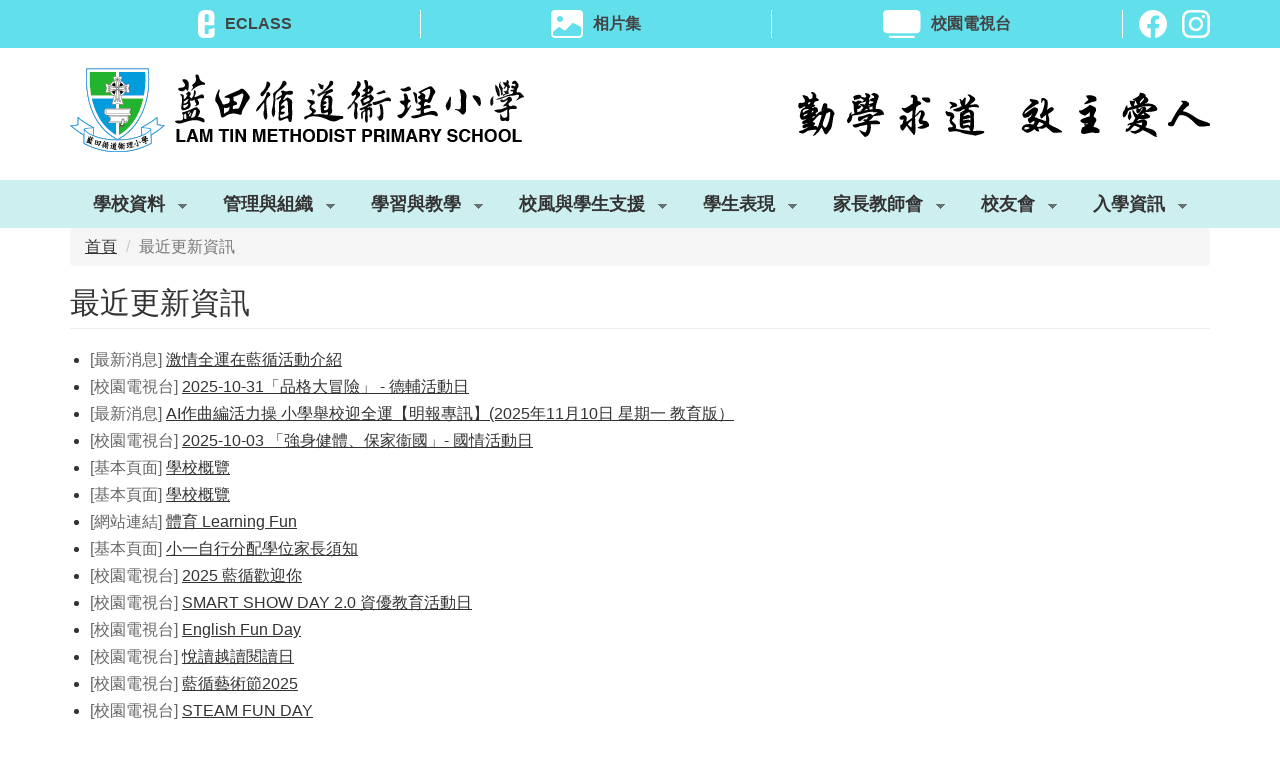

--- FILE ---
content_type: text/html; charset=utf-8
request_url: https://ltmps.edu.hk/tc/latest-content
body_size: 40806
content:
<!DOCTYPE html>
<html lang="zh-hant" dir="ltr" prefix="content: http://purl.org/rss/1.0/modules/content/ dc: http://purl.org/dc/terms/ foaf: http://xmlns.com/foaf/0.1/ og: http://ogp.me/ns# rdfs: http://www.w3.org/2000/01/rdf-schema# sioc: http://rdfs.org/sioc/ns# sioct: http://rdfs.org/sioc/types# skos: http://www.w3.org/2004/02/skos/core# xsd: http://www.w3.org/2001/XMLSchema#">
<head>
  <link rel="profile" href="http://www.w3.org/1999/xhtml/vocab" />
  <meta charset="utf-8">
  <meta name="viewport" content="width=device-width, initial-scale=1.0">
  <meta http-equiv="Content-Type" content="text/html; charset=utf-8" />
<meta name="Generator" content="Drupal 7 (http://drupal.org)" />
<link rel="shortcut icon" href="https://ltmps.edu.hk/sites/ltmps_edu/themes/bootstrap/favicon.ico" type="image/vnd.microsoft.icon" />
  <title>藍田循道衛理小學</title>
  <link type="text/css" rel="stylesheet" href="https://ltmps.edu.hk/sites/ltmps_edu/files/css/css_lQaZfjVpwP_oGNqdtWCSpJT1EMqXdMiU84ekLLxQnc4.css" media="all" />
<link type="text/css" rel="stylesheet" href="https://ltmps.edu.hk/sites/ltmps_edu/files/css/css_n27oTa1R4GxAHWu6sOb7xS6juxnSWJoi6oUOV8fTuTQ.css" media="all" />
<link type="text/css" rel="stylesheet" href="https://ltmps.edu.hk/sites/ltmps_edu/files/css/css_F5gDhudAjGlTbcbw2VWYymX87gZwug3DAVwc1pfzXe4.css" media="all" />
<link type="text/css" rel="stylesheet" href="/sites/ltmps_edu/themes/bootstrap/css/3.3.5/bootstrap.min.css" media="all" />
<link type="text/css" rel="stylesheet" href="https://ltmps.edu.hk/sites/ltmps_edu/files/css/css_wLKZokaCGXP4vnhlvOMFfiZayudvSOSRH7RJnZmTDfE.css" media="all" />
  <!-- HTML5 element support for IE6-8 -->
  <!--[if lt IE 9]>
    <script src="//html5shiv.googlecode.com/svn/trunk/html5.js"></script>
  <![endif]-->
  <script src="https://ltmps.edu.hk/sites/ltmps_edu/files/js/js_0b5oPC0xYqAY3j3DzjZNL6lG4h9TQoH6GvK7z9s1D5k.js"></script>
<script src="https://ltmps.edu.hk/sites/ltmps_edu/files/js/js_zIZsB_LZeptY7AwPV0i_umGZ5UC5E-iAOqLVVSgszBI.js"></script>
<script src="/sites/ltmps_edu/themes/bootstrap/js/3.3.5/bootstrap.min.js"></script>
<script src="https://ltmps.edu.hk/sites/ltmps_edu/files/js/js_4XoprYNuneMmu8w6_ggpgZ-jXphnBnDBA4RKX7ecs6Y.js"></script>
<script src="https://ltmps.edu.hk/sites/ltmps_edu/files/js/js_KsxGMDTijDlMOhf3tWM26wNBpgwCSYwBrajEhIf5dJo.js"></script>
<script src="https://ltmps.edu.hk/sites/ltmps_edu/files/js/js_yaxXm20LT_hLIpvnJIWdIsTD1FodAx0z9hk8ra9P2Fs.js"></script>
<script src="https://ltmps.edu.hk/sites/ltmps_edu/files/js/js_yo9QJ55hHiYOUgCDdekfA51z0MNyY09hHAlJw4Uz1s8.js"></script>
<script>jQuery.extend(Drupal.settings, {"basePath":"\/","pathPrefix":"tc\/","setHasJsCookie":0,"ajaxPageState":{"theme":"bootstrap","theme_token":"WmPNegHg1Ohv3KkM72Wx4Rg2_3mZobfVIFzD9EbjgzM","jquery_version":"2.1","js":{"sites\/ltmps_edu\/themes\/bootstrap\/js\/bootstrap.js":1,"sites\/all\/modules\/jquery_update\/replace\/jquery\/2.1\/jquery.min.js":1,"misc\/jquery-extend-3.4.0.js":1,"misc\/jquery-html-prefilter-3.5.0-backport.js":1,"misc\/jquery.once.js":1,"misc\/drupal.js":1,"sites\/all\/libraries\/fitvids\/jquery.fitvids.js":1,"sites\/all\/modules\/jquery_update\/replace\/ui\/external\/jquery.cookie.js":1,"sites\/all\/modules\/jquery_update\/replace\/jquery.form\/3\/jquery.form.min.js":1,"misc\/ajax.js":1,"sites\/all\/modules\/jquery_update\/js\/jquery_update.js":1,"\/sites\/ltmps_edu\/themes\/bootstrap\/js\/3.3.5\/bootstrap.min.js":1,"sites\/all\/modules\/admin_menu\/admin_devel\/admin_devel.js":1,"sites\/all\/modules\/fitvids\/fitvids.js":1,"public:\/\/languages\/zh-hant_txCHV98ihV-0g-9DgbMwJsALxOMemanrdS9kiefUidc.js":1,"sites\/all\/modules\/views\/js\/base.js":1,"sites\/ltmps_edu\/themes\/bootstrap\/js\/misc\/_progress.js":1,"sites\/all\/modules\/views\/js\/ajax_view.js":1,"sites\/all\/libraries\/superfish\/jquery.hoverIntent.minified.js":1,"sites\/all\/libraries\/superfish\/sfsmallscreen.js":1,"sites\/all\/libraries\/superfish\/supposition.js":1,"sites\/all\/libraries\/superfish\/superfish.js":1,"sites\/all\/libraries\/superfish\/supersubs.js":1,"sites\/all\/modules\/superfish\/superfish.js":1,"sites\/ltmps_edu\/themes\/bootstrap\/js\/fixed-footer.js":1,"sites\/ltmps_edu\/themes\/bootstrap\/js\/misc\/ajax.js":1,"sites\/ltmps_edu\/themes\/bootstrap\/js\/modules\/views\/js\/ajax_view.js":1},"css":{"modules\/system\/system.base.css":1,"sites\/all\/modules\/calendar\/css\/calendar_multiday.css":1,"sites\/all\/modules\/date\/date_api\/date.css":1,"sites\/all\/modules\/date\/date_popup\/themes\/datepicker.1.7.css":1,"modules\/field\/theme\/field.css":1,"sites\/all\/modules\/fitvids\/fitvids.css":1,"modules\/node\/node.css":1,"sites\/all\/modules\/views\/css\/views.css":1,"sites\/all\/modules\/ckeditor\/css\/ckeditor.css":1,"sites\/all\/modules\/ctools\/css\/ctools.css":1,"sites\/all\/modules\/date\/date_views\/css\/date_views.css":1,"sites\/all\/libraries\/superfish\/css\/superfish.css":1,"sites\/all\/libraries\/superfish\/css\/superfish-smallscreen.css":1,"sites\/all\/libraries\/superfish\/style\/ltmps.css":1,"\/sites\/ltmps_edu\/themes\/bootstrap\/css\/3.3.5\/bootstrap.min.css":1,"sites\/ltmps_edu\/themes\/bootstrap\/css\/3.3.5\/overrides.min.css":1,"sites\/ltmps_edu\/themes\/bootstrap\/css\/ltmps-theme.css":1,"sites\/ltmps_edu\/themes\/bootstrap\/css\/ltmps-theme-mobile.css":1}},"views":{"ajax_path":"\/tc\/views\/ajax","ajaxViews":{"views_dom_id:d2f0ad07082bbf8cd7a1504d1aa9e94a":{"view_name":"kh_school_calendar","view_display_id":"block","view_args":"2026-01","view_path":"latest-content","view_base_path":"school-calendar","view_dom_id":"d2f0ad07082bbf8cd7a1504d1aa9e94a","pager_element":0}}},"fitvids":{"custom_domains":[],"selectors":["body"],"simplifymarkup":true},"superfish":{"1":{"id":"1","sf":{"animation":{"opacity":"show","height":"show"},"speed":"fast"},"plugins":{"smallscreen":{"mode":"window_width","breakpointUnit":"px","accordionButton":"0","expandText":"\u5c55\u958b","collapseText":"\u647a\u758a","title":"\u4e3b\u9078\u55ae"},"supposition":true,"supersubs":true}}},"bootstrap":{"anchorsFix":"0","anchorsSmoothScrolling":"0","formHasError":1,"popoverEnabled":1,"popoverOptions":{"animation":1,"html":0,"placement":"right","selector":"","trigger":"click","triggerAutoclose":1,"title":"","content":"","delay":0,"container":"body"},"tooltipEnabled":1,"tooltipOptions":{"animation":1,"html":0,"placement":"auto left","selector":"","trigger":"hover focus","delay":0,"container":"body"}}});</script>
</head>
<body role="document" class="html not-front not-logged-in no-sidebars page-latest-content i18n-zh-hant">
  <div id="skip-link">
    <a href="#main-content" class="element-invisible element-focusable">移至主內容</a>
  </div>
    
	<div class="topbar-link-container">
		<div class="container ">
			  <div class="region region-header">
    <section id="block-block-36" class="block block-block clearfix">

      
  <div class="inner">
<div class="left-side"><a href="https://eclass.ltmps.edu.hk/" target="_blank"><img alt="eclass platform icon" src="/sites/ltmps_edu/themes/bootstrap/img/eclass.svg" /><span>ECLASS</span></a> <a href="http://photo.ltmps.edu.hk/" target="_blank"><img alt="photo gallery icon" src="/sites/ltmps_edu/themes/bootstrap/img/image-fill.svg" target="_blank" /><span>相片集</span> </a> <a href="/tc/video" target="_blank"><img alt="tv station icon" src="/sites/ltmps_edu/themes/bootstrap/img/tv-fill.svg" /><span>校園電視台</span> </a>
</div>
<div class="right-side"><a href="https://www.facebook.com/social.ltmps" target="_blank"><img alt="facebook icon" src="/sites/ltmps_edu/themes/bootstrap/img/facebook_white.svg" /></a> <a href="https://www.instagram.com/social.ltmps" target="_blank"><img alt="instagram icon" src="/sites/ltmps_edu/themes/bootstrap/img/instagram_white.svg" /></a>
</div>
</div>

</section>
  </div>
		</div>
	</div>	


	<div class="container logo-motto-container">		
		  <div class="region region-brand">
    <section id="block-block-45" class="block block-block clearfix">

      
  <div class="row">
<div class="col-sm-6"><a href="/"><img alt="Lam Tin Methodist Primary School logo" class="img-responsive" src="/sites/ltmps_edu/themes/bootstrap/logo.png" /></a>
</div>
<div class="col-sm-6"><img alt="Lam Tin Methodist Primary School motto" class="img-responsive" src="/sites/ltmps_edu/themes/bootstrap/img/ltmps_motto.png" /></div>
</div>

</section>
  </div>
	</div>	 

	<div class="nav-container">
		<div class="container ">
			  <div class="region region-navigation">
    <section id="block-superfish-1" class="block block-superfish clearfix">

      
  <ul  id="superfish-1" class="menu sf-menu sf-main-menu sf-horizontal sf-style-ltmps sf-total-items-8 sf-parent-items-8 sf-single-items-0"><li id="menu-1591-1" class="first odd sf-item-1 sf-depth-1 sf-total-children-5 sf-parent-children-0 sf-single-children-5 menuparent"><span title="" class="sf-depth-1 menuparent nolink">學校資料</span><ul><li id="menu-1576-1" class="first odd sf-item-1 sf-depth-2 sf-no-children"><a href="/tc/content/%E6%A0%A1%E9%95%B7%E7%9A%84%E8%A9%B1-2" class="sf-depth-2">校長的話</a></li><li id="menu-1730-1" class="middle even sf-item-2 sf-depth-2 sf-no-children"><a href="/tc/content/%E5%AD%B8%E6%A0%A1%E7%B0%A1%E4%BB%8B" class="sf-depth-2">學校簡介</a></li><li id="menu-4033-1" class="middle odd sf-item-3 sf-depth-2 sf-no-children"><a href="https://www.ltmps.edu.hk/content/vr-gf" title="" class="sf-depth-2">VR校園旅程</a></li><li id="menu-1731-1" class="middle even sf-item-4 sf-depth-2 sf-no-children"><a href="/tc/content/%E6%95%99%E5%B8%AB%E5%9C%98%E9%9A%8A" class="sf-depth-2">教師團隊</a></li><li id="menu-4035-1" class="last odd sf-item-5 sf-depth-2 sf-no-children"><a href="/tc/content/%E5%AD%B8%E6%A0%A1%E6%AE%8A%E6%A6%AE-0" class="sf-depth-2">學校殊榮</a></li></ul></li><li id="menu-1656-1" class="middle even sf-item-2 sf-depth-1 sf-total-children-3 sf-parent-children-2 sf-single-children-1 menuparent"><span title="" class="sf-depth-1 menuparent nolink">管理與組織</span><ul><li id="menu-2048-1" class="first odd sf-item-1 sf-depth-2 sf-total-children-4 sf-parent-children-0 sf-single-children-4 menuparent"><span title="" class="sf-depth-2 menuparent nolink">學校刊物</span><ul><li id="menu-2053-1" class="first odd sf-item-1 sf-depth-3 sf-no-children"><a href="/tc/%E5%AD%B8%E6%A0%A1%E6%A6%82%E8%A6%BD" class="sf-depth-3">學校概覽</a></li><li id="menu-2052-1" class="middle even sf-item-2 sf-depth-3 sf-no-children"><a href="https://drive.google.com/drive/folders/0B8a9cQxKadkjRm5uNUZhVk1EbnM?resourcekey=0-QXqnXif5YuobOx9P4zQSkA&amp;usp=sharing" title="" class="sf-depth-3">校訊</a></li><li id="menu-2054-1" class="middle odd sf-item-3 sf-depth-3 sf-no-children"><a href="https://drive.google.com/drive/folders/0B8a9cQxKadkjdFVYbEFleHBUOVk?resourcekey=0-bUSvQCEk3FiC7j-5zslDHw&amp;usp=sharing" title="" class="sf-depth-3">藍循藝訊</a></li><li id="menu-3848-1" class="last even sf-item-4 sf-depth-3 sf-no-children"><a href="https://drive.google.com/drive/folders/1XcfK9lNK3n1lpvfetS9TQ9icRuhvLHpq?usp=sharing" title="" class="sf-depth-3">生命導航</a></li></ul></li><li id="menu-1657-1" class="middle even sf-item-2 sf-depth-2 sf-total-children-1 sf-parent-children-0 sf-single-children-1 menuparent"><span title="" class="sf-depth-2 menuparent nolink">校本管理</span><ul><li id="menu-1658-1" class="firstandlast odd sf-item-1 sf-depth-3 sf-no-children"><a href="http://goo.gl/i2ql22" title="" class="sf-depth-3">學校文件</a></li></ul></li><li id="menu-2429-1" class="last odd sf-item-3 sf-depth-2 sf-no-children"><a href="http://www.ltmps.edu.hk/media" title="" class="sf-depth-2">傳媒報導</a></li></ul></li><li id="menu-1659-1" class="middle odd sf-item-3 sf-depth-1 sf-total-children-4 sf-parent-children-3 sf-single-children-1 menuparent"><span title="" class="sf-depth-1 menuparent nolink">學習與教學</span><ul><li id="menu-1673-1" class="first odd sf-item-1 sf-depth-2 sf-total-children-6 sf-parent-children-2 sf-single-children-4 menuparent"><span title="" class="sf-depth-2 menuparent nolink">課程特色</span><ul><li id="menu-1660-1" class="first odd sf-item-1 sf-depth-3 sf-no-children"><a href="/tc/content/%E4%BB%A5%E6%99%AE%E9%80%9A%E8%A9%B1%E5%AD%B8%E4%B8%AD%E6%96%87" class="sf-depth-3">以普通話學中文</a></li><li id="menu-3849-1" class="middle even sf-item-2 sf-depth-3 sf-no-children"><a href="/tc/content/steam%E6%95%99%E8%82%B2" class="sf-depth-3">STEAM教育</a></li><li id="menu-2076-1" class="middle odd sf-item-3 sf-depth-3 sf-no-children"><a href="/tc/content/%E7%94%9F%E5%91%BD%E6%95%99%E8%82%B2%E8%AA%B2%E7%A8%8B-%E7%94%9F%E5%91%BD%E6%88%90%E9%95%B7%E8%AA%B2" title="" class="sf-depth-3">生命教育</a></li><li id="menu-1676-1" class="middle even sf-item-4 sf-depth-3 sf-no-children"><a href="/tc/content/%E8%AA%B2%E7%A8%8B%E7%89%B9%E8%89%B2%E5%B0%88%E9%A1%8C%E7%A0%94%E7%BF%92" title="" class="sf-depth-3">專題研習</a></li><li id="menu-1677-1" class="middle odd sf-item-5 sf-depth-3 sf-total-children-2 sf-parent-children-0 sf-single-children-2 menuparent"><span title="" class="sf-depth-3 menuparent nolink">資訊科技教育</span><ul><li id="menu-1800-1" class="first odd sf-item-1 sf-depth-4 sf-no-children"><a href="/tc/content/%E8%AA%B2%E7%A8%8B%E7%89%B9%E8%89%B2%E8%B3%87%E8%A8%8A%E7%A7%91%E6%8A%80%E6%95%99%E8%82%B2%E8%A8%88%E5%8A%83%E6%96%87%E4%BB%B6" class="sf-depth-4">計劃文件</a></li><li id="menu-1801-1" class="last even sf-item-2 sf-depth-4 sf-no-children"><a href="/tc/content/%E8%AA%B2%E7%A8%8B%E7%89%B9%E8%89%B2%E8%B3%87%E8%A8%8A%E7%A7%91%E6%8A%80%E6%95%99%E8%82%B2%E5%81%A5%E5%BA%B7%E4%B8%8A%E7%B6%B2%E8%B3%87%E8%A8%8A" class="sf-depth-4">健康上網資訊</a></li></ul></li><li id="menu-1678-1" class="last even sf-item-6 sf-depth-3 sf-total-children-2 sf-parent-children-0 sf-single-children-2 menuparent"><span title="" class="sf-depth-3 menuparent nolink">環保教育</span><ul><li id="menu-1837-1" class="first odd sf-item-1 sf-depth-4 sf-no-children"><a href="/tc/content/%E8%AA%B2%E7%A8%8B%E7%89%B9%E8%89%B2%E7%92%B0%E4%BF%9D%E6%95%99%E8%82%B2%E5%AD%B8%E6%A0%A1%E7%AF%80%E8%83%BD%E5%8F%8A%E5%86%8D%E7%94%9F%E8%83%BD%E6%BA%90%E8%A8%88%E5%8A%83" class="sf-depth-4">學校節能及再生能源計劃</a></li><li id="menu-2036-1" class="last even sf-item-2 sf-depth-4 sf-no-children"><a href="https://sites.google.com/ltmps.edu.hk/birds/??-???authuser=4" title="藍循空中花園植物 簡介" class="sf-depth-4">藍循常見雀鳥</a></li></ul></li></ul></li><li id="menu-1661-1" class="middle even sf-item-2 sf-depth-2 sf-total-children-10 sf-parent-children-1 sf-single-children-9 menuparent"><span title="" class="sf-depth-2 menuparent nolink">校本課程</span><ul><li id="menu-1662-1" class="first odd sf-item-1 sf-depth-3 sf-no-children"><a href="/tc/content/%E4%B8%AD%E6%96%87%E7%A7%91-0" class="sf-depth-3">中文科</a></li><li id="menu-1762-1" class="middle even sf-item-2 sf-depth-3 sf-no-children"><a href="/tc/content/%E6%A0%A1%E6%9C%AC%E8%AA%B2%E7%A8%8B%E8%8B%B1%E6%96%87%E7%A7%91%E8%AA%B2%E7%A8%8B%E7%89%B9%E8%89%B2" title="" class="sf-depth-3">英文科</a></li><li id="menu-1770-1" class="middle odd sf-item-3 sf-depth-3 sf-no-children"><a href="/tc/content/%E6%95%B8%E5%AD%B8%E7%A7%91" class="sf-depth-3">數學科</a></li><li id="menu-1773-1" class="middle even sf-item-4 sf-depth-3 sf-no-children"><a href="/tc/content/%E5%B8%B8%E8%AD%98%E7%A7%91" title="" class="sf-depth-3">常識科</a></li><li id="menu-1667-1" class="middle odd sf-item-5 sf-depth-3 sf-no-children"><a href="/tc/content/%E6%A0%A1%E6%9C%AC%E8%AA%B2%E7%A8%8B%E7%A7%91%E6%8A%80%E7%A7%91%E5%AD%B8%E7%A7%91" class="sf-depth-3">科技科學科</a></li><li id="menu-1668-1" class="middle even sf-item-6 sf-depth-3 sf-no-children"><a href="/tc/content/%E6%A0%A1%E6%9C%AC%E8%AA%B2%E7%A8%8B%E8%A6%96%E8%A6%BA%E8%97%9D%E8%A1%93%E7%A7%91" class="sf-depth-3">視覺藝術科</a></li><li id="menu-1669-1" class="middle odd sf-item-7 sf-depth-3 sf-no-children"><a href="/tc/content/%E6%A0%A1%E6%9C%AC%E8%AA%B2%E7%A8%8B%E9%9F%B3%E6%A8%82%E7%A7%91" class="sf-depth-3">音樂科</a></li><li id="menu-1670-1" class="middle even sf-item-8 sf-depth-3 sf-no-children"><a href="/tc/content/%E9%AB%94%E8%82%B2%E7%A7%91-%E6%A0%A1%E6%9C%AC%E8%AA%B2%E7%A8%8B" title="" class="sf-depth-3">體育科</a></li><li id="menu-1785-1" class="middle odd sf-item-9 sf-depth-3 sf-no-children"><a href="/tc/content/%E6%A0%A1%E6%9C%AC%E8%AA%B2%E7%A8%8B%E8%81%96%E7%B6%93%E7%A7%91%E6%95%99%E5%AD%B8%E7%9B%AE%E6%A8%99%E5%8F%8A%E7%89%B9%E8%89%B2" title="" class="sf-depth-3">聖經科</a></li><li id="menu-2077-1" class="last even sf-item-10 sf-depth-3 sf-total-children-3 sf-parent-children-0 sf-single-children-3 menuparent"><span title="" class="sf-depth-3 menuparent nolink">生命教育課程 生命成長課 </span><ul><li id="menu-2078-1" class="first odd sf-item-1 sf-depth-4 sf-no-children"><a href="/tc/content/%E4%B8%BB%E9%A1%8C%E6%B4%BB%E5%8B%95" class="sf-depth-4">主題活動</a></li><li id="menu-2079-1" class="middle even sf-item-2 sf-depth-4 sf-no-children"><a href="/tc/content/%E9%9B%BB%E5%BD%B1%E6%95%99%E8%82%B2" class="sf-depth-4">電影教育</a></li><li id="menu-2080-1" class="last odd sf-item-3 sf-depth-4 sf-no-children"><a href="/tc/content/%E7%B9%AA%E6%9C%AC%E6%95%99%E8%82%B2" class="sf-depth-4">繪本教育</a></li></ul></li></ul></li><li id="menu-1679-1" class="middle odd sf-item-3 sf-depth-2 sf-total-children-5 sf-parent-children-0 sf-single-children-5 menuparent"><span title="" class="sf-depth-2 menuparent nolink">學校圖書館</span><ul><li id="menu-3851-1" class="first odd sf-item-1 sf-depth-3 sf-no-children"><a href="http://www.libraryceo.com/ltmps/opac/" title="" class="sf-depth-3">圖書館聯機目錄OPAC</a></li><li id="menu-4038-1" class="middle even sf-item-2 sf-depth-3 sf-no-children"><a href="https://sjrc.club/zh-HK/loginRegister/login" title="" class="sf-depth-3">金閱閣校園版</a></li><li id="menu-4039-1" class="middle odd sf-item-3 sf-depth-3 sf-no-children"><a href="https://sh.bookrclass.com" title="" class="sf-depth-3">BOOKR CLASS</a></li><li id="menu-3853-1" class="middle even sf-item-4 sf-depth-3 sf-no-children"><a href="https://www.hkpl.gov.hk/tc/kids/index.html" title="" class="sf-depth-3">香港公共圖書館兒童服務</a></li><li id="menu-3937-1" class="last odd sf-item-5 sf-depth-3 sf-no-children"><a href="https://www.lcsd.gov.hk/edutainment/tc/for_kids/index.html" title="" class="sf-depth-3">寓樂頻道兒童專頁</a></li></ul></li><li id="menu-4034-1" class="last even sf-item-4 sf-depth-2 sf-no-children"><a href="https://ltmps.padlet.org/stem/ltmps-xon7fqwm5gn2rxwk" title="" class="sf-depth-2">LTMPS電子學習資源庫</a></li></ul></li><li id="menu-1707-1" class="middle even sf-item-4 sf-depth-1 sf-total-children-8 sf-parent-children-0 sf-single-children-8 menuparent"><span title="" class="sf-depth-1 menuparent nolink">校風與學生支援</span><ul><li id="menu-2074-1" class="first odd sf-item-1 sf-depth-2 sf-no-children"><a href="/tc/content/%E8%97%8D%E5%BE%AA%E7%94%9F%E5%91%BD%E7%B4%A0%E8%B3%AA" class="sf-depth-2">藍循生命素質</a></li><li id="menu-1804-1" class="middle even sf-item-2 sf-depth-2 sf-no-children"><a href="/tc/content/%E8%A8%93%E8%82%B2%E7%B5%84-0" class="sf-depth-2">訓育組</a></li><li id="menu-1805-1" class="middle odd sf-item-3 sf-depth-2 sf-no-children"><a href="/tc/content/%E7%85%A7%E9%A1%A7%E6%9C%89%E4%B8%8D%E5%90%8C%E5%AD%B8%E7%BF%92%E9%9C%80%E8%A6%81%E5%AD%B8%E7%94%9F%E6%94%AF%E6%8F%B4%E7%B5%84" class="sf-depth-2">照顧有不同學習需要學生支援組</a></li><li id="menu-1806-1" class="middle even sf-item-4 sf-depth-2 sf-no-children"><a href="/tc/content/%E8%BC%94%E5%B0%8E%E7%B5%84" class="sf-depth-2">輔導組</a></li><li id="menu-1691-1" class="middle odd sf-item-5 sf-depth-2 sf-no-children"><a href="http://aero.ltmps.edu.hk/myoffice/handle/guest?target=%2Fshare%2Facl%2FIted_public%2F%E2%80%A7I+%E5%AD%B8%E6%A0%A1%E4%B8%8A%E7%B6%B2%E6%96%87%E4%BB%B6%EF%BC%88%E4%B8%80%EF%BC%89%2F%E5%90%84%E9%A0%85%E5%AD%B8%E7%94%9F%E6%B4%BB%E5%8B%95%E6%B4%A5%E8%B2%BC&amp;dm" title="" class="sf-depth-2">各項學生活動津貼</a></li><li id="menu-1807-1" class="middle even sf-item-6 sf-depth-2 sf-no-children"><a href="/tc/p1new" class="sf-depth-2">小一新生適應</a></li><li id="menu-3932-1" class="middle odd sf-item-7 sf-depth-2 sf-no-children"><a href="/tc/content/%E5%AE%B6%E9%95%B7%E7%B6%B2%E4%B8%8A%E8%B3%87%E6%BA%90" class="sf-depth-2">家長網上資源</a></li><li id="menu-4036-1" class="last even sf-item-8 sf-depth-2 sf-no-children"><a href="http://aero.ltmps.edu.hk/myoffice/handle/guest?target=%2Fshare%2Facl%2FIted_public%2F%E2%80%A7I+%E5%AD%B8%E6%A0%A1%E4%B8%8A%E7%B6%B2%E6%96%87%E4%BB%B6%EF%BC%88%E4%B8%80%EF%BC%89%2F%E5%A7%8A%E5%A6%B9%E5%AD%B8%E6%A0%A1%E4%BA%A4%E6%B5%81%E8%A8%88%E5%8A%83&amp;dm" title="" class="sf-depth-2">姊妹學校交流計劃</a></li></ul></li><li id="menu-1695-1" class="middle odd sf-item-5 sf-depth-1 sf-total-children-5 sf-parent-children-2 sf-single-children-3 menuparent"><a href="/tc" title="" class="sf-depth-1 menuparent">學生表現</a><ul><li id="menu-1736-1" class="first odd sf-item-1 sf-depth-2 sf-no-children"><a href="/tc/content/%E7%95%A2%E6%A5%AD%E7%94%9F%E5%8D%87%E4%B8%AD%E6%83%85%E6%B3%81-2024-2025" class="sf-depth-2">畢業生升中情況</a></li><li id="menu-1735-1" class="middle even sf-item-2 sf-depth-2 sf-no-children"><a href="/tc/content/%E5%85%A8%E6%96%B9%E4%BD%8D%E5%A4%9A%E5%85%83%E6%99%BA%E8%83%BD%E6%B4%BB%E5%8B%95" class="sf-depth-2">全方位多元智能活動</a></li><li id="menu-1737-1" class="middle odd sf-item-3 sf-depth-2 sf-total-children-1 sf-parent-children-0 sf-single-children-1 menuparent"><span title="" class="sf-depth-2 menuparent nolink">頒獎禮得獎名單</span><ul><li id="menu-1811-1" class="firstandlast odd sf-item-1 sf-depth-3 sf-no-children"><a href="/tc/content/2025-2026-%E4%B8%8A%E5%AD%B8%E6%9C%9F-%E9%A0%92%E7%8D%8E%E7%A6%AE%E5%BE%97%E7%8D%8E%E5%90%8D%E5%96%AE" class="sf-depth-3">2025-2026年度 上學期</a></li></ul></li><li id="menu-2029-1" class="middle even sf-item-4 sf-depth-2 sf-total-children-1 sf-parent-children-0 sf-single-children-1 menuparent"><span title="" class="sf-depth-2 menuparent nolink">校外比賽</span><ul><li id="menu-2031-1" class="firstandlast odd sf-item-1 sf-depth-3 sf-no-children"><a href="/tc/content/2023-2024%E5%B9%B4%E5%BA%A6-%E5%85%A8%E5%B9%B4%E6%A0%A1%E9%9A%9B%E6%B4%BB%E5%8B%95%E7%8D%B2%E7%8D%8E%E7%B4%80%E9%8C%84" class="sf-depth-3">2023-2024年度 全年校際活動獲獎紀錄</a></li></ul></li><li id="menu-4030-1" class="last odd sf-item-5 sf-depth-2 sf-no-children"><a href="/tc/awardexpress" class="sf-depth-2">AWARD EXPRESS</a></li></ul></li><li id="menu-1696-1" class="middle even sf-item-6 sf-depth-1 sf-total-children-3 sf-parent-children-0 sf-single-children-3 menuparent"><span title="" class="sf-depth-1 menuparent nolink">家長教師會</span><ul><li id="menu-1748-1" class="first odd sf-item-1 sf-depth-2 sf-no-children"><a href="/tc/content/%E5%A7%94%E5%93%A1%E5%90%8D%E5%96%AE" class="sf-depth-2">委員名單</a></li><li id="menu-1759-1" class="middle even sf-item-2 sf-depth-2 sf-no-children"><a href="https://drive.google.com/file/d/1GKCYiGIpZpHneK715jaiBDXIc9iyPWoQ/view?usp=sharing" title="" class="sf-depth-2">家教會會訊</a></li><li id="menu-1780-1" class="last odd sf-item-3 sf-depth-2 sf-no-children"><a href="https://drive.google.com/file/d/1MdBbqdAv5nqzET-nxjAS7iZUvxIDumdM/view?usp=sharing" title="" class="sf-depth-2">家長手冊 2025-2026</a></li></ul></li><li id="menu-1697-1" class="middle odd sf-item-7 sf-depth-1 sf-total-children-3 sf-parent-children-0 sf-single-children-3 menuparent"><span title="" class="sf-depth-1 menuparent nolink">校友會</span><ul><li id="menu-1781-1" class="first odd sf-item-1 sf-depth-2 sf-no-children"><a href="/tc/content/%E6%A0%A1%E5%8F%8B%E6%9C%83%E5%A7%94%E5%93%A1" class="sf-depth-2">校友會委員</a></li><li id="menu-2028-1" class="middle even sf-item-2 sf-depth-2 sf-no-children"><a href="https://www.facebook.com/LTMPSAlumniAssociation/" title="校友會 Facebook 專頁" class="sf-depth-2">校友會 Facebook 專頁</a></li><li id="menu-4037-1" class="last odd sf-item-3 sf-depth-2 sf-no-children"><a href="/tc/content/%E6%A0%A1%E5%8F%8B%E6%9C%83%E8%B3%87%E8%A8%8A%E6%AC%84" class="sf-depth-2">《校友校董》選舉</a></li></ul></li><li id="menu-3934-1" class="last even sf-item-8 sf-depth-1 sf-total-children-5 sf-parent-children-0 sf-single-children-5 menuparent"><span title="" class="sf-depth-1 menuparent nolink">入學資訊</span><ul><li id="menu-4032-1" class="first odd sf-item-1 sf-depth-2 sf-no-children"><a href="/tc/content/%E5%B0%8F%E4%B8%80%E8%87%AA%E8%A1%8C%E5%88%86%E9%85%8D%E5%AD%B8%E4%BD%8D%E5%AE%B6%E9%95%B7%E9%A0%88%E7%9F%A5" class="sf-depth-2">小一自行分配學位家長須知</a></li><li id="menu-3938-1" class="middle even sf-item-2 sf-depth-2 sf-no-children"><a href="https://youtu.be/CbgDbMAPXnA" title="" class="sf-depth-2">校舍介紹</a></li><li id="menu-3941-1" class="middle odd sf-item-3 sf-depth-2 sf-no-children"><a href="/tc/content/%E6%B4%BB%E5%8B%95%E8%8A%B1%E7%B5%AE%E7%9F%AD%E7%89%87-0" class="sf-depth-2">活動花絮短片</a></li><li id="menu-3940-1" class="middle even sf-item-4 sf-depth-2 sf-no-children"><a href="/tc/content/%E5%AD%B8%E7%BF%92%E9%AB%94%E9%A9%97" class="sf-depth-2">學習體驗</a></li><li id="menu-4021-1" class="last odd sf-item-5 sf-depth-2 sf-no-children"><a href="https://www.youtube.com/watch?v=qzXzYB6-kmo" title="" class="sf-depth-2">課程特色</a></li></ul></li></ul>
</section>
  </div>
	
		</div>
	</div>	 




<div class="main-container container">

  <div class="row">
    <section class="col-sm-12">
	
     
	  
      <ol class="breadcrumb"><li><a href="/tc">首頁</a></li>
<li class="active">最近更新資訊</li>
</ol>      <a id="main-content"></a>
		  		  			<h2 class="page-header">最近更新資訊</h2>
		  		                                        	  
	  
	  		<div class="main-content-margin">
			  <div class="region region-content">
    <section id="block-system-main" class="block block-system clearfix">

      
  <div class="view view-latest-content view-id-latest_content view-display-id-page_1 view-dom-id-3edad606d54cb896384f5962b81b10ac">
        
  
  
      <div class="view-content">
      <div class="item-list">    <ul>          <li class="views-row views-row-1 views-row-odd views-row-first">  
  <div class="views-field views-field-type">        <span class="field-content">
[最新消息]
</span>  </div>  
  <div class="views-field views-field-field-url">        <div class="field-content"><a href="/tc/news/%E6%BF%80%E6%83%85%E5%85%A8%E9%81%8B%E5%9C%A8%E8%97%8D%E5%BE%AA%E6%B4%BB%E5%8B%95%E4%BB%8B%E7%B4%B9">激情全運在藍循活動介紹</a></div>  </div></li>
          <li class="views-row views-row-2 views-row-even">  
  <div class="views-field views-field-type">        <span class="field-content">
[校園電視台]
</span>  </div>  
  <div class="views-field views-field-field-url">        <div class="field-content"><a href="/tc/video/2025-10-31%E3%80%8C%E5%93%81%E6%A0%BC%E5%A4%A7%E5%86%92%E9%9A%AA%E3%80%8D-%E5%BE%B7%E8%BC%94%E6%B4%BB%E5%8B%95%E6%97%A5">2025-10-31「品格大冒險」 - 德輔活動日</a></div>  </div></li>
          <li class="views-row views-row-3 views-row-odd">  
  <div class="views-field views-field-type">        <span class="field-content">
[最新消息]
</span>  </div>  
  <div class="views-field views-field-field-url">        <div class="field-content"><a href="/tc/news/ai%E4%BD%9C%E6%9B%B2%E7%B7%A8%E6%B4%BB%E5%8A%9B%E6%93%8D-%E5%B0%8F%E5%AD%B8%E8%88%89%E6%A0%A1%E8%BF%8E%E5%85%A8%E9%81%8B%E3%80%90%E6%98%8E%E5%A0%B1%E5%B0%88%E8%A8%8A%E3%80%912025%E5%B9%B411%E6%9C%8810%E6%97%A5-%E6%98%9F%E6%9C%9F%E4%B8%80-%E6%95%99%E8%82%B2%E7%89%88%EF%BC%89">AI作曲編活力操 小學舉校迎全運【明報專訊】(2025年11月10日 星期一 教育版）</a></div>  </div></li>
          <li class="views-row views-row-4 views-row-even">  
  <div class="views-field views-field-type">        <span class="field-content">
[校園電視台]
</span>  </div>  
  <div class="views-field views-field-field-url">        <div class="field-content"><a href="/tc/video/2025-10-03-%E3%80%8C%E5%BC%B7%E8%BA%AB%E5%81%A5%E9%AB%94%E3%80%81%E4%BF%9D%E5%AE%B6%E8%A1%9E%E5%9C%8B%E3%80%8D-%E5%9C%8B%E6%83%85%E6%B4%BB%E5%8B%95%E6%97%A5">2025-10-03 「強身健體、保家衞國」- 國情活動日</a></div>  </div></li>
          <li class="views-row views-row-5 views-row-odd">  
  <div class="views-field views-field-type">        <span class="field-content">
[基本頁面]
</span>  </div>  
  <div class="views-field views-field-field-url">        <div class="field-content"><a href="/tc/%E5%AD%B8%E6%A0%A1%E6%A6%82%E8%A6%BD">學校概覽</a></div>  </div></li>
          <li class="views-row views-row-6 views-row-even">  
  <div class="views-field views-field-type">        <span class="field-content">
[基本頁面]
</span>  </div>  
  <div class="views-field views-field-field-url">        <div class="field-content"><a href="/tc/%E5%AD%B8%E6%A0%A1%E6%A6%82%E8%A6%BD">學校概覽</a></div>  </div></li>
          <li class="views-row views-row-7 views-row-odd">  
  <div class="views-field views-field-type">        <span class="field-content">
[網站連結]
</span>  </div>  
  <div class="views-field views-field-field-url">        <div class="field-content"><a href="https://learningfun.com.hk/" target="_blank">體育 Learning Fun</a></div>  </div></li>
          <li class="views-row views-row-8 views-row-even">  
  <div class="views-field views-field-type">        <span class="field-content">
[基本頁面]
</span>  </div>  
  <div class="views-field views-field-field-url">        <div class="field-content"><a href="/tc/content/%E5%B0%8F%E4%B8%80%E8%87%AA%E8%A1%8C%E5%88%86%E9%85%8D%E5%AD%B8%E4%BD%8D%E5%AE%B6%E9%95%B7%E9%A0%88%E7%9F%A5">小一自行分配學位家長須知</a></div>  </div></li>
          <li class="views-row views-row-9 views-row-odd">  
  <div class="views-field views-field-type">        <span class="field-content">
[校園電視台]
</span>  </div>  
  <div class="views-field views-field-field-url">        <div class="field-content"><a href="/tc/video/2025-%E8%97%8D%E5%BE%AA%E6%AD%A1%E8%BF%8E%E4%BD%A0">2025 藍循歡迎你</a></div>  </div></li>
          <li class="views-row views-row-10 views-row-even">  
  <div class="views-field views-field-type">        <span class="field-content">
[校園電視台]
</span>  </div>  
  <div class="views-field views-field-field-url">        <div class="field-content"><a href="/tc/video/smart-show-day-20-%E8%B3%87%E5%84%AA%E6%95%99%E8%82%B2%E6%B4%BB%E5%8B%95%E6%97%A5">SMART SHOW DAY 2.0 資優教育活動日</a></div>  </div></li>
          <li class="views-row views-row-11 views-row-odd">  
  <div class="views-field views-field-type">        <span class="field-content">
[校園電視台]
</span>  </div>  
  <div class="views-field views-field-field-url">        <div class="field-content"><a href="/tc/video/english-fun-day">English Fun Day</a></div>  </div></li>
          <li class="views-row views-row-12 views-row-even">  
  <div class="views-field views-field-type">        <span class="field-content">
[校園電視台]
</span>  </div>  
  <div class="views-field views-field-field-url">        <div class="field-content"><a href="/tc/video/%E6%82%85%E8%AE%80%E8%B6%8A%E8%AE%80%E9%96%B1%E8%AE%80%E6%97%A5-0">悅讀越讀閱讀日</a></div>  </div></li>
          <li class="views-row views-row-13 views-row-odd">  
  <div class="views-field views-field-type">        <span class="field-content">
[校園電視台]
</span>  </div>  
  <div class="views-field views-field-field-url">        <div class="field-content"><a href="/tc/video/%E8%97%8D%E5%BE%AA%E8%97%9D%E8%A1%93%E7%AF%802025">藍循藝術節2025</a></div>  </div></li>
          <li class="views-row views-row-14 views-row-even">  
  <div class="views-field views-field-type">        <span class="field-content">
[校園電視台]
</span>  </div>  
  <div class="views-field views-field-field-url">        <div class="field-content"><a href="/tc/video/steam-fun-day-0">STEAM FUN DAY</a></div>  </div></li>
          <li class="views-row views-row-15 views-row-odd">  
  <div class="views-field views-field-type">        <span class="field-content">
[校園電視台]
</span>  </div>  
  <div class="views-field views-field-field-url">        <div class="field-content"><a href="/tc/video/yes-we-can-dream-big-%E5%BE%B7%E8%BC%94%E6%B4%BB%E5%8B%95%E6%97%A5">Yes We Can Dream Big - 德輔活動日</a></div>  </div></li>
          <li class="views-row views-row-16 views-row-even">  
  <div class="views-field views-field-type">        <span class="field-content">
[校園電視台]
</span>  </div>  
  <div class="views-field views-field-field-url">        <div class="field-content"><a href="/tc/video/%E8%97%8D%E5%BE%AA%E6%96%B0%E6%98%A5%E9%BD%8A%E8%B3%80%E6%AD%B2">藍循新春齊賀歲</a></div>  </div></li>
          <li class="views-row views-row-17 views-row-odd">  
  <div class="views-field views-field-type">        <span class="field-content">
[網站連結]
</span>  </div>  
  <div class="views-field views-field-field-url">        <div class="field-content"><a href="https://edcity.hk/picck" target="_blank">香港教育城PICCK學生獎勵計劃2025-26</a></div>  </div></li>
          <li class="views-row views-row-18 views-row-even">  
  <div class="views-field views-field-type">        <span class="field-content">
[校園電視台]
</span>  </div>  
  <div class="views-field views-field-field-url">        <div class="field-content"><a href="/tc/video/%E5%A6%99%E8%B6%A3%E7%94%9F%E8%82%96x%E7%AE%97%E8%A1%93%E5%A5%A7%E7%A5%95-%E4%B8%AD%E6%96%87%E5%8F%8A%E6%95%B8%E5%AD%B8%E7%A7%91%E4%B8%BB%E9%A1%8C%E6%B4%BB%E5%8B%95%E6%97%A5">妙趣生肖x算術奧祕 - 中文及數學科主題活動日</a></div>  </div></li>
          <li class="views-row views-row-19 views-row-odd">  
  <div class="views-field views-field-type">        <span class="field-content">
[校園電視台]
</span>  </div>  
  <div class="views-field views-field-field-url">        <div class="field-content"><a href="/tc/video/%E6%89%BF%E5%85%88%E5%95%93%E5%BE%8C-%E5%9C%8B%E6%83%85%E6%B4%BB%E5%8B%95%E6%97%A5">承先啓後-國情活動日</a></div>  </div></li>
          <li class="views-row views-row-20 views-row-even">  
  <div class="views-field views-field-type">        <span class="field-content">
[校園電視台]
</span>  </div>  
  <div class="views-field views-field-field-url">        <div class="field-content"><a href="/tc/video/%E8%97%8D%E5%BE%AA%E4%B8%AD%E7%A7%8B%E7%AF%80-2024">藍循中秋節 2024</a></div>  </div></li>
          <li class="views-row views-row-21 views-row-odd">  
  <div class="views-field views-field-type">        <span class="field-content">
[校園電視台]
</span>  </div>  
  <div class="views-field views-field-field-url">        <div class="field-content"><a href="/tc/video/2024-%E8%97%8D%E5%BE%AA%E6%AD%A1%E8%BF%8E%E4%BD%A0">2024 藍循歡迎你</a></div>  </div></li>
          <li class="views-row views-row-22 views-row-even">  
  <div class="views-field views-field-type">        <span class="field-content">
[網站連結]
</span>  </div>  
  <div class="views-field views-field-field-url">        <div class="field-content"><a href="https://www.storynory.com/" target="_blank">Storynory</a></div>  </div></li>
          <li class="views-row views-row-23 views-row-odd">  
  <div class="views-field views-field-type">        <span class="field-content">
[網站連結]
</span>  </div>  
  <div class="views-field views-field-field-url">        <div class="field-content"><a href="https://www.funbrain.com/books" target="_blank">FUNBRAIN Reading</a></div>  </div></li>
          <li class="views-row views-row-24 views-row-even">  
  <div class="views-field views-field-type">        <span class="field-content">
[校園電視台]
</span>  </div>  
  <div class="views-field views-field-field-url">        <div class="field-content"><a href="/tc/video/smart-show-day-2024">Smart Show Day 2024</a></div>  </div></li>
          <li class="views-row views-row-25 views-row-odd">  
  <div class="views-field views-field-type">        <span class="field-content">
[基本頁面]
</span>  </div>  
  <div class="views-field views-field-field-url">        <div class="field-content"><a href="/tc/content/%E6%A0%A1%E5%8F%8B%E6%9C%83%E8%B3%87%E8%A8%8A%E6%AC%84">校友會資訊欄</a></div>  </div></li>
          <li class="views-row views-row-26 views-row-even">  
  <div class="views-field views-field-type">        <span class="field-content">
[校園電視台]
</span>  </div>  
  <div class="views-field views-field-field-url">        <div class="field-content"><a href="/tc/video/english-fun-day-2024">English Fun Day 2024</a></div>  </div></li>
          <li class="views-row views-row-27 views-row-odd">  
  <div class="views-field views-field-type">        <span class="field-content">
[基本頁面]
</span>  </div>  
  <div class="views-field views-field-field-url">        <div class="field-content"><a href="/tc/content/%E6%94%AA%E9%82%8A%E3%80%8C%E7%A7%91%E3%80%8Dsteam%E7%9F%AD%E7%89%87%E5%89%B5%E4%BD%9C%E6%AF%94%E8%B3%BD-%E5%AD%B8%E7%94%9F%E4%BD%9C%E5%93%81%EF%BC%88%E7%B6%B2%E4%B8%8A%E6%8A%95%E7%A5%A8%EF%BC%89">攪邊「科」STEAM短片創作比賽 - 學生作品（網上投票）</a></div>  </div></li>
          <li class="views-row views-row-28 views-row-even">  
  <div class="views-field views-field-type">        <span class="field-content">
[校園電視台]
</span>  </div>  
  <div class="views-field views-field-field-url">        <div class="field-content"><a href="/tc/video/%E6%82%85%E8%AE%80%E2%80%A7%E8%B6%8A%E8%AE%80%E2%80%A7%E9%96%B1%E8%AE%80%E6%97%A5-2024">悅讀‧越讀‧閱讀日 2024</a></div>  </div></li>
          <li class="views-row views-row-29 views-row-odd">  
  <div class="views-field views-field-type">        <span class="field-content">
[校園電視台]
</span>  </div>  
  <div class="views-field views-field-field-url">        <div class="field-content"><a href="/tc/video/steam-fun-day-2024">STEAM FUN DAY 2024</a></div>  </div></li>
          <li class="views-row views-row-30 views-row-even views-row-last">  
  <div class="views-field views-field-type">        <span class="field-content">
[校園電視台]
</span>  </div>  
  <div class="views-field views-field-field-url">        <div class="field-content"><a href="/tc/video/%E8%97%8D%E5%BE%AA%E8%97%9D%E8%A1%93%E6%97%A52024">藍循藝術日2024</a></div>  </div></li>
      </ul></div>    </div>
  
      <div class="text-center"><ul class="pagination"><li class="active"><span>1</span></li>
<li><a title="到第 2 頁" href="/tc/latest-content?page=1">2</a></li>
<li><a title="到第 3 頁" href="/tc/latest-content?page=2">3</a></li>
<li><a title="到第 4 頁" href="/tc/latest-content?page=3">4</a></li>
<li><a title="到第 5 頁" href="/tc/latest-content?page=4">5</a></li>
<li><a title="到第 6 頁" href="/tc/latest-content?page=5">6</a></li>
<li><a title="到第 7 頁" href="/tc/latest-content?page=6">7</a></li>
<li><a title="到第 8 頁" href="/tc/latest-content?page=7">8</a></li>
<li><a title="到第 9 頁" href="/tc/latest-content?page=8">9</a></li>
<li class="pager-ellipsis disabled"><span>…</span></li>
<li class="next"><a title="到下一頁" href="/tc/latest-content?page=1">下一頁 ›</a></li>
<li class="pager-last"><a title="到最後一頁" href="/tc/latest-content?page=12">最後一頁 »</a></li>
</ul></div>  
  
  
  
  
</div>
</section>
  </div>
		</div>
	  	  
    </section>
  </div>
</div>
  



  <footer class="footer">
	<div class="container footer-container">
		  <div class="region region-footer">
    <section id="block-block-35" class="block block-block clearfix">

      
  <div class="footer-row"><span class="footer-cell">電話: 23461033</span><span class="footer-cell">傳真: 23496346</span><span class="footer-cell">電郵: <a href="mailto:info@ltmps.edu.hk">info@ltmps.edu.hk</a></span><span class="footer-cell">地址: 藍田平田村安田街</span>
</div>
<div class="footer-row"><span class="footer-cell">版權所有 藍田循道衞理小學</span><span class="footer-cell">© 2016 Lam Tin Methodist Primary School. All Rights Reserved.</span>
</div>

</section>
<section id="block-block-46" class="block block-block clearfix">

      
  <div class="site-count">瀏覽人數: 7980077人</div>
</section>
  </div>
	</div>	
  </footer>
  <script src="https://ltmps.edu.hk/sites/ltmps_edu/files/js/js_L50O_PWoAuMOxVjnzZCkNSSmI0kFwhZsO1_KS8WnGKw.js"></script>
</body>
</html>


--- FILE ---
content_type: text/css
request_url: https://ltmps.edu.hk/sites/ltmps_edu/files/css/css_wLKZokaCGXP4vnhlvOMFfiZayudvSOSRH7RJnZmTDfE.css
body_size: 37857
content:
a .glyphicon-spin,fieldset .panel-heading a.panel-title:hover{text-decoration:none}.tabs-left>.nav-tabs>li:focus,.tabs-left>.nav-tabs>li>a:focus,.tabs-right>.nav-tabs>li:focus,.tabs-right>.nav-tabs>li>a:focus{outline:0}html.overlay-open .navbar-fixed-top{z-index:400}html.js fieldset.collapsed{border-left-width:1px;border-right-width:1px;height:auto}html.js input.form-autocomplete{background-image:none}html.js .autocomplete-throbber{background-position:100% 2px;background-repeat:no-repeat;display:inline-block;height:15px;margin:2px 0 0 2px;width:15px}html.js .autocomplete-throbber.throbbing{background-position:100% -18px}body{position:relative}body.admin-expanded.admin-vertical.admin-nw .navbar,body.admin-expanded.admin-vertical.admin-sw .navbar{margin-left:260px}body.navbar-is-fixed-top{padding-top:64px!important}body.navbar-is-fixed-bottom{padding-bottom:64px!important}body.toolbar{padding-top:30px!important}body.toolbar .navbar-fixed-top{top:30px}body.toolbar.navbar-is-fixed-top{padding-top:94px!important}body.toolbar-drawer{padding-top:64px!important}body.toolbar-drawer .navbar-fixed-top{top:64px}body.toolbar-drawer.navbar-is-fixed-top{padding-top:128px!important}body.admin-menu .navbar-fixed-top{top:29px}body.admin-menu.navbar-is-fixed-top{padding-top:93px!important}body div#admin-toolbar{z-index:1600}body #admin-menu,body #admin-toolbar,body #toolbar{-webkit-box-shadow:none;box-shadow:none}body #admin-menu{margin:0;padding:0;position:fixed;z-index:1600}body #admin-menu .dropdown li{line-height:normal}@media screen and (min-width:768px){.navbar.container{max-width:720px}}@media screen and (min-width:992px){.navbar.container{max-width:940px}}@media screen and (min-width:1200px){.navbar.container{max-width:1140px}}.navbar.container,.navbar.container-fluid{margin-top:20px}.navbar.container-fluid>.container-fluid,.navbar.container>.container{margin:0;padding:0;width:auto}#overlay-container,.overlay-element,.overlay-modal-background{z-index:1500}#toolbar{z-index:1600}.modal{z-index:1620}.modal-dialog{z-index:1630}.ctools-modal-dialog .modal-body{width:100%!important;overflow:auto}.book-toc>.dropdown-menu,.region-help .block,div.image-widget-data{overflow:hidden}.modal-backdrop{z-index:1610}.footer{margin-top:45px;padding-top:35px;padding-bottom:36px;border-top:1px solid #E5E5E5}.element-invisible{margin:0;padding:0;width:1px}.navbar .logo{margin-right:-15px;padding-left:15px;padding-right:15px}ul.secondary{float:left}@media screen and (min-width:768px){.navbar .logo{margin-right:0;padding-left:0}ul.secondary{float:right}}.block:first-child h2.block-title,.page-header{margin-top:0}p:last-child{margin-bottom:0}.region-help>.glyphicon{font-size:18px;float:left;margin:-.05em .5em 0 0}form#search-block-form{margin:0}.navbar #block-search-form{float:none;margin:5px 0 5px 5px}@media screen and (min-width:992px){.navbar #block-search-form{float:right}}.navbar #block-search-form .input-group-btn{width:auto}.navbar-search .control-group{margin-bottom:0}ul.action-links{margin:12px 0;padding:0}ul.action-links li{display:inline;margin:0;padding:0 6px 0 0}ul.action-links .glyphicon{padding-right:.5em}.uneditable-input,input,select,textarea{max-width:100%;width:auto}.filter-wrapper .form-type-select .filter-list,.managed-files.table td:first-child{width:100%}input.error{color:#a94442;border-color:#ebccd1}fieldset legend.panel-heading{float:left;line-height:1em;margin:0}fieldset .panel-body{clear:both;display:inherit}.form-type-password-confirm label,.panel-heading{display:block}fieldset .panel-heading a.panel-title{color:inherit;display:block;margin:-10px -15px;padding:10px 15px}.form-group:last-child,.panel:last-child{margin-bottom:0}.form-horizontal .form-group{margin-left:0;margin-right:0}.form-actions{clear:both}div.image-widget-data{float:none}table.sticky-header{z-index:1}.resizable-textarea textarea{border-radius:4px 4px 0 0}.ajax-progress-bar,.filter-wrapper{border-radius:0 0 4px 4px}.text-format-wrapper{margin-bottom:15px}.text-format-wrapper .filter-wrapper,.text-format-wrapper>.form-type-textarea{margin-bottom:0}.filter-wrapper .panel-body{padding:7px}.filter-wrapper .form-type-select{min-width:30%}.filter-help{margin-top:5px;text-align:center}@media screen and (min-width:768px){.filter-help{float:right}}.filter-help .glyphicon{margin:0 5px 0 0;vertical-align:text-top}.checkbox:first-child,.radio:first-child{margin-top:0}.checkbox:last-child,.radio:last-child{margin-bottom:0}.control-group .help-inline,.help-block{color:#777;font-size:12px;margin:5px 0 10px;padding:0}a.tabledrag-handle .handle{height:auto;width:auto}.error{color:#a94442}div.error,table tr.error{background-color:#f2dede;color:#a94442}.form-group.error,.form-group.has-error{background:0 0}.form-group.error .control-label,.form-group.error label,.form-group.has-error .control-label,.form-group.has-error label{color:#a94442;font-weight:600}.form-group.error .uneditable-input,.form-group.error input,.form-group.error select,.form-group.error textarea,.form-group.has-error .uneditable-input,.form-group.has-error input,.form-group.has-error select,.form-group.has-error textarea{color:#555}.form-group.error .help-block,.form-group.error .help-inline,.form-group.has-error .help-block,.form-group.has-error .help-inline,.submitted{color:#777}.nav-tabs{margin-bottom:10px}ul li.collapsed,ul li.expanded,ul li.leaf{list-style:none}.tabs--secondary{margin:0 0 10px}.submitted{margin-bottom:1em;font-style:italic;font-weight:400}.alert a,.book-toc>.dropdown-menu>li:nth-child(1)>a{font-weight:700}.form-type-password-confirm{position:relative}.form-type-password-confirm label .label{float:right}.form-type-password-confirm .password-help{padding-left:2em}@media (min-width:768px){.form-type-password-confirm .password-help{border-left:1px solid #ddd;left:50%;margin-left:15px;position:absolute}}@media (min-width:992px){.form-type-password-confirm .password-help{left:33.33333333%}}.form-type-password-confirm .progress{background:0 0;border-radius:0 0 5px 5px;-webkit-box-shadow:none;box-shadow:none;height:4px;margin:-5px 0 0}.form-type-password-confirm .form-type-password{clear:left}.form-type-password-confirm .form-control-feedback{right:15px}.form-type-password-confirm .help-block{clear:both}ul.pagination li>a.progress-disabled{float:left}.form-autocomplete .glyphicon{color:#777;font-size:120%}.form-autocomplete .glyphicon.glyphicon-spin{color:#337ab7}.form-autocomplete .input-group-addon{background-color:#fff}.ajax-progress-bar{border:1px solid #ccc;margin:-1px 0 0;padding:6px 12px;width:100%}.ajax-progress-bar .progress{height:8px;margin:0}.ajax-progress-bar .message,.ajax-progress-bar .percentage{color:#777;font-size:12px;line-height:1em;margin:5px 0 0;padding:0}.glyphicon-spin{display:inline-block;-o-animation:spin 1s infinite linear;-webkit-animation:spin 1s infinite linear;animation:spin 1s infinite linear}a .glyphicon-spin{display:inline-block}@-webkit-keyframes spin{0%{-webkit-transform:rotate(0)}100%{-webkit-transform:rotate(359deg)}}@-o-keyframes spin{0%{-o-transform:rotate(0)}100%{-o-transform:rotate(359deg)}}@keyframes spin{0%{-webkit-transform:rotate(0);-o-transform:rotate(0);transform:rotate(0)}100%{-webkit-transform:rotate(359deg);-o-transform:rotate(359deg);transform:rotate(359deg)}}.tabbable{margin-bottom:20px}.tabs-below>.nav-tabs,.tabs-left>.nav-tabs,.tabs-right>.nav-tabs{border-bottom:0}.tabs-below>.nav-tabs .summary,.tabs-left>.nav-tabs .summary,.tabs-right>.nav-tabs .summary{color:#777;font-size:12px}.tab-pane>.panel-heading{display:none}.tab-content>.active{display:block}.tabs-below>.nav-tabs{border-top:1px solid #ddd}.tabs-below>.nav-tabs>li{margin-top:-1px;margin-bottom:0}.tabs-below>.nav-tabs>li>a{border-radius:0 0 4px 4px}.tabs-below>.nav-tabs>li>a:focus,.tabs-below>.nav-tabs>li>a:hover{border-top-color:#ddd;border-bottom-color:transparent}.tabs-below>.nav-tabs>.active>a,.tabs-below>.nav-tabs>.active>a:focus,.tabs-below>.nav-tabs>.active>a:hover{border-color:transparent #ddd #ddd}.tabs-left>.nav-tabs,.tabs-right>.nav-tabs{padding-bottom:20px;width:220px}.tabs-left>.nav-tabs>li,.tabs-right>.nav-tabs>li{float:none}.tabs-left>.nav-tabs>li>a,.tabs-right>.nav-tabs>li>a{margin-right:0;margin-bottom:3px}.tabs-left>.tab-content,.tabs-right>.tab-content{border-radius:0 4px 4px;-webkit-box-shadow:0 1px 1px rgba(0,0,0,.05);box-shadow:0 1px 1px rgba(0,0,0,.05);border:1px solid #ddd;overflow:hidden;padding:10px 15px}.tabs-left>.nav-tabs{float:left;margin-right:-1px}.tabs-left>.nav-tabs>li>a{border-radius:4px 0 0 4px}.tabs-left>.nav-tabs>li>a:focus,.tabs-left>.nav-tabs>li>a:hover{border-color:#eee #ddd #eee #eee}.tabs-left>.nav-tabs>.active>a,.tabs-left>.nav-tabs>.active>a:focus,.tabs-left>.nav-tabs>.active>a:hover{border-color:#ddd transparent #ddd #ddd;-webkit-box-shadow:-1px 1px 1px rgba(0,0,0,.05);box-shadow:-1px 1px 1px rgba(0,0,0,.05)}.tabs-right>.nav-tabs{float:right;margin-left:-1px}.tabs-right>.nav-tabs>li>a{border-radius:0 4px 4px 0}.tabs-right>.nav-tabs>li>a:focus,.tabs-right>.nav-tabs>li>a:hover{border-color:#eee #eee #eee #ddd;-webkit-box-shadow:1px 1px 1px rgba(0,0,0,.05);box-shadow:1px 1px 1px rgba(0,0,0,.05)}.tabs-right>.nav-tabs>.active>a,.tabs-right>.nav-tabs>.active>a:focus,.tabs-right>.nav-tabs>.active>a:hover{border-color:#ddd #ddd #ddd transparent}td.checkbox,td.radio,th.checkbox,th.radio{display:table-cell}.views-display-settings .label{font-size:100%;color:#666}.views-display-settings .footer{padding:0;margin:4px 0 0}.views-exposed-form .views-exposed-widget .btn{margin-top:1.8em}table .checkbox input[type=checkbox],table .radio input[type=radio]{max-width:inherit}.form-horizontal .form-group label{position:relative;min-height:1px;margin-top:0;margin-bottom:0;padding-top:7px;padding-left:15px;padding-right:15px;text-align:right}@media (min-width:768px){.form-horizontal .form-group label{float:left;width:16.66666667%}body.navbar-is-fixed-top.navbar-administration.navbar-vertical.navbar-tray-open .navbar-fixed-top{left:240px;left:24rem}}.alert-success a{color:#2b542c}.alert-info a{color:#245269}.alert-warning a{color:#66512c}.alert-danger a{color:#843534}div.image-style-new,div.image-style-new div{display:block}div.image-style-new div.input-group{display:table}.table-striped>tbody>tr:nth-child(odd)>td.module,.table>tbody>tr>td.module,td.module{background:#ddd;font-weight:700}.book-toc>.dropdown-menu>.dropdown-header{white-space:nowrap}.book-toc>.dropdown-menu .dropdown-menu{-webkit-box-shadow:none;box-shadow:none;border:0;display:block;font-size:12px;margin:0;padding:0;position:static;width:100%}.book-toc>.dropdown-menu .dropdown-menu>li{padding-left:20px}.book-toc>.dropdown-menu .dropdown-menu>li>a{margin-left:-40px;padding-left:60px}#features-filter .form-item.form-type-checkbox{padding-left:20px}fieldset.features-export-component{font-size:12px}fieldset.features-export-component,html.js #features-export-form fieldset.features-export-component{margin:0 0 10px}fieldset.features-export-component .panel-heading{padding:5px 10px}fieldset.features-export-component .panel-heading a.panel-title{font-size:12px;font-weight:500;margin:-5px -10px;padding:5px 10px}fieldset.features-export-component .panel-body{padding:0 10px}div.features-export-list{margin:-11px 0 10px;padding:0 10px}div.features-export-list .form-type-checkbox,fieldset.features-export-component .component-select .form-type-checkbox{line-height:1em;margin:5px 5px 5px 0!important;min-height:0;padding:3px 3px 3px 25px!important}div.features-export-list .form-type-checkbox input[type=checkbox],fieldset.features-export-component .component-select .form-type-checkbox input[type=checkbox]{margin-top:0}body.navbar-is-fixed-top.navbar-administration.navbar-horizontal.navbar-tray-open .navbar-fixed-top{top:79px}body.navbar-is-fixed-top.navbar-administration .navbar-fixed-top{top:39px}.navbar-administration #navbar-administration.navbar-oriented .navbar-bar{z-index:1032}.navbar-administration #navbar-administration .navbar-tray{z-index:1031}body.navbar-is-fixed-top.navbar-administration{padding-top:103px!important}body.navbar-is-fixed-top.navbar-administration.navbar-horizontal.navbar-tray-open{padding-top:143px!important}body.navbar-tray-open.navbar-vertical.navbar-fixed{margin-left:24rem}#navbar-administration.navbar-oriented .navbar-tray-vertical{width:24rem}
a{text-decoration:underline;color:#333;}a:hover{text-decoration:underline;}.text-center{clear:both;}body{font-family:"Microsoft JhengHei",微軟正黑體,Arial,Helvetica,sans-serif;word-wrap:break-word;font-size:16px;}video{width:100% !important;height:auto !important;}img{max-width:100% !important;height:auto !important;}.main-content-margin{padding-bottom:30px;}.node-page .field-name-body img{max-width:100% !
	important;height:auto !important;}table{width:100% !important;}table td,table tr td{word-break:normal;}.topbar-link-container{font-weight:bold;background-color:#61E0EC;justify-content:space-between;padding:1rem 0;}.topbar-link-container .inner{display:flex;align-items:center;}.topbar-link-container .left-side{display:flex;flex:1;align-items:center;}.topbar-link-container .left-side a{flex-basis:33.3%;display:flex;align-items:center;justify-content:center;color:#444;border-right:1px solid #fff;text-decoration:none;}.topbar-link-container .left-side a span{margin-left:1rem;}.topbar-link-container .right-side{display:flex;flex-basis:auto;}.topbar-link-container .right-side a{display:block;margin-left:1.5rem;color:#444;text-decoration:none;}.logo-motto-container{margin-top:20px;margin-bottom:20px;}.logo-motto-container .col-sm-6:nth-child(2) img{float:right;}.nav-container{background-color:#CEEFEF;}.sf-menu.sf-style-ltmps{margin-bottom:0px;}a > .sf-sub-indicator,span.nolink > .sf-sub-indicator{top:1.2em;}.sf-menu li:hover > ul,.sf-menu li.sfHover > ul{top:2.8em;}.sf-menu{line-height:1.3;}.sf-sub-indicator{background:url('/sites/all/libraries/superfish/images/arrows-515151.png') no-repeat -10px -100px;}.banner-slider-container{margin-bottom:30px;}.banner-slider-container .views-field .views-field-field-banner-image{position:relative;}.banner-slider-container .views-field-title{background-color:rgba(0,68,87,0.6);bottom:0;color:white;padding:15px 15px 30px;position:absolute;text-align:center;width:100%;z-index:1;}.banner-slider-container .slick-dots{position:absolute;padding-bottom:3px;bottom:0;z-index:2;}.slick-dots li button:before,.slick-dots li.slick-active button:before{color:white;}.slick-arrow:before{color:white;font-size:3.5rem;}.slick-prev{left:15px;}.slick-next{right:15px;}.slick-dotted.slick-slider{margin-bottom:0px;}.box-container{margin-bottom:30px;}.box-container .box-inner{-webkit-border-radius:8px;-moz-border-radius:8px;border-radius:8px;overflow:hidden;border:2px solid #61E0EC;}.box-container .box-title{padding-top:10px;padding-bottom:10px;background-color:#61E0EC;}.box-container .title-inner{display:block;margin:auto;text-align:center;}.box-container .title-inner span{padding-left:10px;font-weight:bold;font-size:110%;vertical-align:middle;}.box-container .box-content{padding:10px;}.box-container .view-content{padding:15px;font-weight:bold;}.text-center .pagination{margin-bottom:15px;}.more-link{padding-bottom:15px;text-align:center;font-weight:bold;margin-bottom:15px;margin-top:10px;bottom:0;left:0;right:0;}.more-link a{vertical-align:middle;}.more-link:before{content:url('/sites/ltmps_edu/themes/bootstrap/img/more_link_triangle.png');width:19px;height:22px;display:inline-block;vertical-align:middle;}.news-container{margin-top:30px;}.news-container .view-content{position:relative;}.news-container  .block-news-inner{text-align:center;}.news-container .views-field-title,.news-container .views-field-field-news-date{display:inline-block;color:#DD1B1B;}.news-container .views-field-title a{color:#DD1B1B;}.news-container .views-field-title a:hover{color:#23527c;}.news-page .views-row{margin-bottom:30px;}.lection-container{padding-top:30px;}.lection-container .view-content{padding-top:25px;padding-bottom:25px;text-align:center;}.mini-calendar-container .view-content{display:block;overflow:auto;}.mini-calendar-container #block-views-kh-school-calendar-block{min-height:494px;}.mini-calendar-container .calendar-calendar{width:50%;float:left;}.mini-calendar-container .calendar-calendar th.days{padding-bottom:10px;padding-top:10px;background:#CEEFEF;color:#333;border:1px solid #b2b2b2;}.mini-calendar-container .calendar-calendar tbody{border:1px solid #b2b2b2;font-weight:normal;}.mini-calendar-container .calendar-calendar tbody td{text-align:center;padding-top:10px;padding-bottom:10px;}.mini-calendar-container .cal-hints{background-color:#efefef;margin-top:15px;padding:10px;}.mini-calendar-container .cal-hints span{margin-left:20px;margin-right:5px;}.mini-calendar-container .cal-hints [class*="event-type-"]{padding:3px 7px;}.mini-calendar-container .cal-hints .event-type-33{padding:1px;padding-left:5px;padding-right:5px;}.mini-calendar-container .calendar-calendar tr td.today{background:#efefef;font-weight:bold;}.mini-calendar-container .calendar-calendar tr td.event-type-60 .mini-day-on,.mini-calendar-container .calendar-calendar tr td.event-type-60 .mini-day-off,.cal-hints .event-type-60{color:#c10000;font-weight:bold;}.mini-calendar-container .calendar-calendar tr td.event-type-33 .mini-day-on,.mini-calendar-container .calendar-calendar tr td.event-type-33 .mini-day-off,.cal-hints .event-type-33{margin:0 auto;border:2px green solid;width:25px;height:23px;font-weight:bold;box-sizing:border-box;}.mini-calendar-container .calendar-calendar tr td.event-type-35 .mini-day-on,.mini-calendar-container .calendar-calendar tr td.event-type-35 .mini-day-off,.cal-hints .event-type-35{width:25px;height:23px;background-color:#a4e7ff;font-weight:bold;margin:0 auto;}.mini-calendar-container .view .date-nav-wrapper .date-nav{height:30px;}.mini-calendar-container .view .date-nav-wrapper{margin-top:0px;padding-top:15px;padding-left:15px;padding-right:15px;}.mini-calendar-container .view .date-nav-wrapper .date-prev,.mini-calendar-container .view .date-nav-wrapper .date-next{background:none;}.mini-calendar-container .date-nav-wrapper .date-prev a{margin-left:0;}.mini-calendar-container .date-nav-wrapper .date-next a{margin-right:0;}.mini-calendar-container .pager li > a,.pager li > span{border-radius:7px;}.mini-calendar-container .mini-calendar-result-list{width:48%;margin-left:52%;height:320px;font-size:90%;overflow:auto;overflow-x:hidden;background-color:#E7F7F7;padding:8px;}.mini-calendar-container .mini-calendar-result-list div{margin-bottom:10px;border-bottom:1px solid #b2b2b2;padding-bottom:5px;}.mini-calendar-container .mini-calendar-result-list div:last-child{border-bottom:none;}.mini-calendar-container .mini-calendar-result-list .cal-date:before{content:"• ";}.mini-calendar-container .mini-calendar-result-list .cal-date{min-width:7em;display:inline-block;}.mini-calendar-container .mini-calendar-result-list .cal-title{display:inline-block;font-weight:normal;}.award-container{min-height:496px;}.award-container .more-link{position:relative;}.award-container .views-row{}.award-container .views-exposed-form{text-align:center;padding:15px 15px 0px 15px;}.award-container .views-exposed-form .views-exposed-widget{display:inline-block;float:none;padding:0px;}.award-container .award-type-57:before{content:url('/sites/ltmps_edu/themes/bootstrap/img/award_type_icon/award_type_icon_1.png');display:block;width:26px;height:27px;}.award-container .award-type-58:before{content:url('/sites/ltmps_edu/themes/bootstrap/img/award_type_icon/award_type_icon_2.png');display:block;width:26px;height:27px;}.award-container .award-type-59:before{content:url('/sites/ltmps_edu/themes/bootstrap/img/award_type_icon/award_type_icon_3.png');display:block;width:26px;height:27px;}.award-container .view-content .views-row{border-bottom:1px solid #b2b2b2;padding-top:15px;padding-bottom:15px;overflow:auto;}.award-container  .award-type-text{font-size:80%;}.award-container .view-content .views-row:last-child{border:none;}.award-container .view-content .views-row-1{padding-top:0px;}.award-container .view-content .views-row:last-child{margin-bottom:0px;}.award-container .view-content .views-field{display:inline-block;vertical-align:top;float:left;}.award-container  .view-content .views-field-tid{clear:both;margin-right:5px;}.award-container  .views-field-field-image{margin-right:5px;width:30%;}.award-container  .views-field-field-image img:hover{opacity:0.7;}.award-container  .views-field-title{width:55%;}.award-page  .view-content{margin-top:15px;}.award-page .row [class*="col-sm"]{margin-bottom:20px;}.award-page .award-title{font-weight:bold;}.award-page .form-type-date-popup label{padding-right:5px;float:left;display:inline-block;font-weight:normal;}.award-page #edit-field-date-value-min-wrapper,.award-page #edit-field-date-value-max-wrapper{display:inline-block;}.front-fluid-row-container{padding-top:30px;padding-bottom:30px;background-color:#CEEFEF;}.front-fluid-row-container .box-container{margin-bottom:0;}.front-fluid-row-container .box-inner{background-color:white;}.top-row-container{margin-top:30px;}#block-views-kh-edu-photo-gallery-block .views-row.views-row-first{margin-bottom:1.5rem;}.view-kh-edu-photo-gallery .views-field-field-image{display:inline-block;border:8px solid #fff;-webkit-box-shadow:0 0 4px 0px #c3c3c3;box-shadow:0 0 4px 0px #c3c3c3;}.view-kh-edu-photo-gallery .views-field-title{margin-top:0.5rem;text-align:center;}.photo-gallery-link-container{text-align:center;}.photo-gallery-link-container  .view-content{min-height:383px;}.photo-gallery-link-container  .view-content img{transition:all .5s;}.photo-gallery-link-container  .view-content img:hover{opacity:0.7;}.photo-gallery-page .view-content{margin-top:15px;text-align:center;font-weight:bold;}.photo-gallery-page .view-content [class*="col-sm"]{margin-bottom:20px;}.photo-gallery-page .view-content img{display:block;margin:0 auto;transition:all .5s}.photo-gallery-page .view-content img:hover{opacity:0.7;}.photo-gallery-page .views-field-field-image{margin-bottom:5px;}.photo-gallery-page .views-row-odd{}.photo-gallery-page .form-type-date-popup label{padding-right:5px;float:left;display:inline-block;font-weight:normal;}.photo-gallery-page #edit-field-date-value-min-wrapper,.photo-gallery-page #edit-field-date-value-max-wrapper{display:inline-block;}#block-views-kh-edu-video-gallery-block{text-align:center;}#block-views-kh-edu-video-gallery-block  .block-title{padding:10px;background-color:#61E0EC;text-align:center;font-weight:bold;font-size:110%;}#block-views-kh-edu-video-gallery-block  .block-title:before{content:'';background-image:url(/sites/ltmps_edu/themes/bootstrap/img/ltmps_tv_station_icon.png);width:30px;height:30px;margin-right:10px;display:inline-block;vertical-align:middle;}#block-views-kh-edu-video-gallery-block .view-header,#block-views-kh-edu-video-gallery-block .view-filters{display:inline-block;margin-bottom:0.6rem;}#block-views-kh-edu-video-gallery-block .views-exposed-form .views-exposed-widget{float:none;margin:0;}#block-views-kh-edu-video-gallery-block  .view-content{overflow:auto;padding:0 15px 0 15px;}#block-views-kh-edu-video-gallery-block .views-row{width:calc(50% - 7.5px);float:left;margin-bottom:1.5rem;text-align:left;}#block-views-kh-edu-video-gallery-block .views-row:nth-child(odd){margin-right:7.5px;}#block-views-kh-edu-video-gallery-block .views-row:nth-child(even){margin-left :7.5px;}#block-views-kh-edu-video-gallery-block .views-row:nth-child(2n+1){clear:both;}#block-views-kh-edu-video-gallery-block .private-video-page{margin-bottom:1.5rem;}#block-views-kh-edu-video-gallery-block .views-field-title,#block-views-kh-edu-video-gallery-block .views-field-last-updated{margin-top:0.5rem;}.video-gallery-page .view-content{margin:0 -15px;margin-top:15px;}.video-gallery-page .views-row{margin-bottom:40px;}.video-gallery-page .views-row-odd{clear:both;}.video-gallery-page  .views-field-title,.video-gallery-page  .views-field-video{margin-bottom:5px;}.video-gallery-page  .views-field-title,.video-gallery-page .views-label-body{font-weight:bold;}.video-gallery-page .views-field-body .field-content{text-align:justify;}.useful-link-container  #block-views-kh-useful-links-block{}.useful-link-container .more-link{position:relative;}.useful-link-container .views-exposed-widgets{margin-bottom:0;}.useful-link-container .views-exposed-form .views-exposed-widget{padding:0;}.useful-link-container  .view-filters{padding:15px 0px 15px 15px;width:110px;float:left;}.useful-link-container .view-content{text-align:left;margin-left:110px;padding-bottom:0;padding-right:0;}.useful-link-container .view-content .views-field-title{text-align:center;font-size:90%;}.useful-link-container .view-content >div{margin:0px 15px 15px 0px;display:inline-block;max-width:161px;vertical-align:top;}.useful-link-container .view-content img:hover{opacity:0.7;}.useful-link-container .views-field-field-image{margin-bottom:5px;border:2px solid #efefef;}.useful-link-page .view-content{margin-top:15px;text-align:center;font-weight:bold;}.useful-link-page .view-content [class*="col-sm"]{margin-bottom:20px;}.useful-link-page .view-content img{display:block;margin:0 auto;}.useful-link-page .view-content img:hover{opacity:0.7;}.useful-link-page .view-content .views-field-title{font-size:90%;}.useful-link-page .views-field-field-image{margin-bottom:5px;}.useful-link-page .views-field-field-image img{border:2px solid #efefef;}.anniversary-page .row [class*="col-sm"]{margin-bottom:20px;}.anniversary-page .item-title{font-weight:bold;}.footer{margin-top:0;background-color:#61E0EC;padding-top:15px;padding-bottom:15px;font-weight:bold;font-size:14px;line-height:25px;}.footer-container{max-width:700px;text-align:center;}.footer .footer-cell{display:inline-block;margin-right:20px;}.site-count{text-align:center;font-weight:bold;font-size:14px;}.glyphicon-film:before{content:" ";display:inline-block;width:20px;height:20px;background:url(/sites/ltmps_edu/themes/bootstrap/img/blocked-video.png) no-repeat;background-size:cover;vertical-align:text-top;}.mejs-container{max-width:100%;height:auto !important;}.mejs-mediaelement{position:static;}.front-page-youtube-video{padding:15px;min-height:700px;}div.jp-audio{width:320px;}div.jp-audio div.jp-type-single div.jp-interface,div.jp-audio div.jp-type-playlist div.jp-interface{height:103px;}div.jp-interface{background-color:#fff;border:1px solid #e2e2e2;}div.jp-playlist{background-color:#e8f7f7;border:1px solid #e2e2e2;}div.jp-playlist ul{padding:0;}div.jp-type-playlist div.jp-playlist li,div.jp-type-playlist div.jp-playlist li.jp-playlist-last{list-style-type:circle;list-style-position:inside;padding:5px 10px;}div.jp-type-playlist div.jp-playlist li{border-bottom:2px solid #b8d8d8;}div.jp-type-playlist div.jp-playlist li.jp-playlist-current{list-style-type:square;padding:5px 10px;font-weight:bold;}div.jp-type-single div.jp-playlist li{padding:10px;}a.jp-play,a.jp-pause,a.jp-stop,a.jp-mute,a.jp-unmute,a.jp-previous,a.jp-next{width:38px;height:38px;border:1px solid #e2e2e2;border-radius:5px;}a.jp-mute,a.jp-unmute{border:none;}div.jp-audio div.jp-type-single a.jp-play,div.jp-audio div.jp-type-single a.jp-pause,div.jp-audio div.jp-type-playlist a.jp-previous{top:10px;left:10px;}div.jp-audio div.jp-type-single a.jp-stop,div.jp-audio div.jp-type-playlist a.jp-play,div.jp-audio div.jp-type-playlist a.jp-pause{top:10px;left:57px;}div.jp-audio div.jp-type-playlist a.jp-next{top:10px;left:104px;}div.jp-audio div.jp-type-playlist a.jp-stop{top:10px;left:161px;}div.jp-audio div.jp-type-single a.jp-mute,div.jp-audio div.jp-type-single a.jp-unmute,div.jp-audio div.jp-type-playlist a.jp-mute,div.jp-audio div.jp-type-playlist a.jp-unmute{top:10px;left:230px;}div.jp-audio div.jp-type-single div.jp-progress,div.jp-audio div.jp-type-playlist div.jp-progress{top:60px;left:10px;width:298px;}div.jp-audio div.jp-type-single div.jp-current-time,div.jp-audio div.jp-type-single div.jp-duration,div.jp-audio div.jp-type-playlist div.jp-current-time,div.jp-audio div.jp-type-playlist div.jp-duration{top:75px;left:10px;font-style:normal;width:290px;}div.jp-volume-bar{width:37px;}div.jp-audio div.jp-type-single div.jp-volume-bar,div.jp-audio div.jp-type-playlist div.jp-volume-bar{top:24px;left:270px;}div.jp-volume-bar,div.jp-volume-bar-value{height:7.5px;}a.jp-play{background:url('/sites/all/modules/jplayer/theme/jplayer.ltmps.png') 0 0 no-repeat;}a.jp-play:hover{background:url('/sites/all/modules/jplayer/theme/jplayer.ltmps.png') -37px 0px no-repeat;}a.jp-pause{background:url('/sites/all/modules/jplayer/theme/jplayer.ltmps.png') -1px -38px no-repeat;}a.jp-pause:hover{background:url('/sites/all/modules/jplayer/theme/jplayer.ltmps.png') -38px -38px no-repeat;}a.jp-stop{background:url('/sites/all/modules/jplayer/theme/jplayer.ltmps.png') -1px -74px no-repeat;}a.jp-stop:hover{background:url('/sites/all/modules/jplayer/theme/jplayer.ltmps.png') -38px -74px no-repeat;}a.jp-previous{background:url('/sites/all/modules/jplayer/theme/jplayer.ltmps.png') -74px 0px no-repeat;}a.jp-previous:hover{background:url('/sites/all/modules/jplayer/theme/jplayer.ltmps.png') -111px 0px no-repeat;}a.jp-next{background:url('/sites/all/modules/jplayer/theme/jplayer.ltmps.png') -74px -38px no-repeat;}a.jp-next:hover{background:url('/sites/all/modules/jplayer/theme/jplayer.ltmps.png') -111px -38px no-repeat;}div.jp-seek-bar{background:url('/sites/all/modules/jplayer/theme/jplayer.ltmps.png') 0 -186px repeat-x;}div.jp-play-bar{background:url('/sites/all/modules/jplayer/theme/jplayer.ltmps.png') 0 -204px repeat-x;}a.jp-mute{background:url('/sites/all/modules/jplayer/theme/jplayer.ltmps.png') 0 -112px no-repeat;}a.jp-mute:hover{background:url('/sites/all/modules/jplayer/theme/jplayer.ltmps.png') -37px -149px no-repeat;}a.jp-unmute{background:url('/sites/all/modules/jplayer/theme/jplayer.ltmps.png') 0 -149px no-repeat;}a.jp-unmute:hover{background:url('/sites/all/modules/jplayer/theme/jplayer.ltmps.png') -37px -112px no-repeat;}div.jp-volume-bar{background:url('/sites/all/modules/jplayer/theme/jplayer.ltmps.png') 0 -232px repeat-x;}div.jp-volume-bar-value{background:url('/sites/all/modules/jplayer/theme/jplayer.ltmps.png') 0 -220px repeat-x;}form#kanhan-content-control-weighting-edit img{max-width:200px;}#imce-content #op-item-help{display:none;}span.new-icon-1{background:url('/sites/ltmps_edu/themes/bootstrap/img/ltmps_new_post_icon_1.png') no-repeat;display:inline-block;width:36px;height:29px;}.video-gallery-container .views-field-title{text-align:left;}.view-kh-edu-video-gallery .views-field-new-status{vertical-align:middle;}.view-kh-edu-photo-gallery.view-display-id-block .views-row,.view-kh-edu-photo-gallery.view-display-id-page_1  .views-field-field-image a,.view-kh-useful-links  .views-field-field-image a,.view-kh-edu-award-list .views-field-field-image .field-content{position:relative;}.view-kh-edu-photo-gallery.view-display-id-page_1  .views-field-field-image a,.view-kh-useful-links.view-display-id-page_1 .views-field-field-image a,.view-kh-edu-video-gallery .views-field-title,.view-kh-edu-video-gallery .views-field-new-status{display:inline-block;}.view-kh-useful-links.view-display-id-block .views-field-field-image a{display:block;}.view-kh-edu-photo-gallery.view-display-id-block .views-field-new-status,.view-kh-edu-photo-gallery.view-display-id-page_1   span.new-icon-1,.view-kh-useful-links  span.new-icon-1,.view-kh-edu-award-list .views-field-field-image  span.new-icon-1{position:absolute;display:inline-block;top:10px;right:15px;}.view-kh-useful-links  span.new-icon-1{background:url('/sites/ltmps_edu/themes/bootstrap/img/ltmps_new_post_icon_small.png') no-repeat;width:30px;height:22px;}.view-kh-edu-photo-gallery.view-display-id-page_1   span.new-icon-1{top:10px;right:10px;}.view-kh-useful-links  span.new-icon-1,.view-kh-edu-award-list.view-display-id-block  .views-field-field-image  span.new-icon-1{top:2px;right:2px;}#block-views-kh-edu-photo-gallery-block .views-row,#block-views-kh-edu-award-list-block  .views-row{position:relative;}#block-views-kh-edu-photo-gallery-block .views-field-last-updated{position:absolute;top:5px;left:5px;}#block-views-kh-edu-photo-gallery-block .views-field-last-updated img{border:none;}#block-views-kh-edu-award-list-block  .views-row{position:relative;}#block-views-kh-edu-award-list-block .views-field-last-updated{position:absolute;top:5px;display:block;left:35px;width:35px;}#block-views-kh-edu-video-gallery-block .views-field-last-updated{display:inline-block;margin-left:5px;width:40px;}.school-tv-timetable{display:inline-block;text-align:center;padding:0.75rem 1.5rem;margin:1rem 1rem 0 1rem;background-color:#307386;color:#fff;border-radius:5px;text-decoration:none;}.view-kh-edu-photo-gallery.view-display-id-page_1 .views-field-field-image{display:inline-block;margin-bottom:0;}.view-kh-edu-photo-gallery.view-display-id-page_1 .views-field-field-image a{display:block;}.view-kh-edu-photo-gallery .views-field-title{margin-top:0;}@media (min-width:768px){.container{width:100%;}}@media (min-width:992px){.view-kh-edu-photo-gallery.view-display-id-page_1 .views-row:nth-child(3n+1){clear:both;}.container{width:100%;}}@media (min-width:1200px){.container{width:1170px;}}@media (max-width:992px){.view-kh-edu-photo-gallery.view-display-id-page_1 .views-row:nth-child(3n+1){float:left;}.view-kh-edu-photo-gallery.view-display-id-page_1 .views-row:nth-child(2n+1){clear:both;}}@media (max-width:768px){.view-kh-edu-photo-gallery.view-display-id-page_1 .views-row:nth-child(2n+1),.view-kh-edu-photo-gallery.view-display-id-page_1 .views-row:nth-child(3n+1){clear:both;float:none;}#block-views-kh-edu-video-gallery-block .views-row{width:100%;float:none;text-align:left;}#block-views-kh-edu-video-gallery-block .views-row:nth-child(odd){margin-right:0;}#block-views-kh-edu-video-gallery-block .views-row:nth-child(even){margin-left :0;}.photo-gallery-link-container  .view-content{min-height:auto;}}.views-field-last-updated{display:inline-block;}.views-field-last-updated img{width:40px;}#block-views-latest-content-block .view-content{padding:15px;text-align:left;}#block-views-latest-content-block  .more-link{padding-bottom:0;}.view-latest-content .view-content ul{padding-inline-start:20px;margin-block-end:0;}.view-latest-content .view-content li{margin-bottom:0.5rem;}.view-latest-content .views-field-type{color:#666;}.view-latest-content .views-field-type,.view-latest-content .views-field-title,.view-latest-content .views-field-field-url{display:inline-block;}#block-views-scripture-block .view-content{display:flex;justify-content:center;align-items:center;min-height:160px;}#block-views-scripture-block .views-row{}@media (max-width:768px){.lection-container .col-sm-8 .box-inner{margin-bottom:30px;}#block-views-scripture-block .view-content{display:block;min-height:auto;}}#block-views-kh-edu-video-gallery-block .school-tv-timetable:hover{color:#efefef;}
@media (max-width:768px){.more-link{position:relative;}.view-footer .private-video-page{position:relative;bottom:auto;}.photo-gallery-link-container  #block-views-kh-edu-photo-gallery-block,.video-gallery-container #block-views-kh-edu-video-gallery-block,.useful-link-container  #block-views-kh-useful-links-block,.mini-calendar-container #block-views-kh-school-calendar-block,.video-gallery-container  .front-page-youtube-video{min-height:0;}.topbar-link-container .inner{font-size:85%;}.topbar-link-container .left-side a{flex-direction:column;padding:0 5px;}.topbar-link-container .left-side a span{margin-top:0.5rem;margin-left:0;}.topbar-link-container .right-side{margin-right:1rem;}.logo-motto-container{margin-bottom:5px;}.logo-motto-container .col-sm-6:nth-child(2) img{float:none;}.logo-motto-container img{display:block;margin:0 auto;}.banner-slider-container .views-field-title{background-color:rgba(0,68,87);min-height:90px;color:white;bottom:auto;position:relative;text-align:center;width:100%;z-index:1;}.slick-prev{left:8px;}.slick-next{right:8px;}.sf-menu ul a:focus > .sf-sub-indicator,.sf-menu ul a:hover > .sf-sub-indicator,.sf-menu ul a:active > .sf-sub-indicator,.sf-menu ul li:hover > a > .sf-sub-indicator,.sf-menu ul li.sfHover > a > .sf-sub-indicator,.sf-menu ul span.nolink:hover > .sf-sub-indicator,.sf-menu ul li:hover > span.nolink > .sf-sub-indicator,.sf-menu ul li.sfHover > span.nolink > .sf-sub-indicator{background-position:-10px -100px;}a > .sf-sub-indicator,span.nolink > .sf-sub-indicator,.sf-menu ul a > .sf-sub-indicator,.sf-menu ul span.nolink > .sf-sub-indicator{background-position:-10px -100px;}.mobile-toggle-text{display:none;}#superfish-1-toggle{font-size:160%;padding:15px 21px;display:inline-block;}.box-container{margin-bottom:0;}.middle-row-container{padding-top:0;padding-bottom:0;background-color:white;margin-bottom:0;}.content-box-col{margin-bottom:30px;}.news-container .row [class*="col-"]:not(:last-child){}.mini-calendar-container .calendar-calendar{width:100%;display:block;float:none;}.mini-calendar-container .mini-calendar-result-list{width:100%;margin-top:15px;display:block;margin-left:0;}.photo-gallery-link-container .view-content{clear:both;}.photo-gallery-link-container  .views-row{display:block;width:100%;}.photo-gallery-link-container  .views-row .views-field-field-image img{margin:0 auto;}.photo-gallery-link-container  .views-row .views-field-title{max-width:400px;text-align:center;margin:0 auto;}.award-container .view-content{min-height:0;}.photo-gallery-link-container  .views-row-odd,.photo-gallery-link-container  .views-row-even{padding-left:0;padding-right:0;}.useful-link-container  .view-filters{width:100%;}.useful-link-container .view-content{margin-left:0;margin-top:20px;text-align:center;}.useful-link-container .view-filters{text-align:center;}.useful-link-container .ctools-auto-submit-full-form{display:inline-block;}.footer .footer-cell{display:block;}}


--- FILE ---
content_type: image/svg+xml
request_url: https://ltmps.edu.hk/sites/ltmps_edu/themes/bootstrap/img/instagram_white.svg
body_size: 2658
content:
<?xml version="1.0" encoding="utf-8"?>
<!-- Generator: Adobe Illustrator 15.1.0, SVG Export Plug-In . SVG Version: 6.00 Build 0)  -->
<!DOCTYPE svg PUBLIC "-//W3C//DTD SVG 1.1//EN" "http://www.w3.org/Graphics/SVG/1.1/DTD/svg11.dtd">
<svg version="1.1" id="Layer_1" xmlns="http://www.w3.org/2000/svg" xmlns:xlink="http://www.w3.org/1999/xlink" x="0px" y="0px"
	 width="28px" height="28px" viewBox="0 0 28 28" enable-background="new 0 0 28 28" xml:space="preserve">
<path fill="#FFFFFF" d="M14,0c-3.799,0-4.276,0.019-5.77,0.084c-1.493,0.07-2.509,0.305-3.4,0.651
	c-0.934,0.351-1.78,0.903-2.48,1.616C1.638,3.05,1.087,3.896,0.735,4.831C0.389,5.719,0.152,6.738,0.084,8.225
	C0.017,9.721,0,10.197,0,14.001c0,3.801,0.017,4.278,0.084,5.77c0.07,1.493,0.305,2.508,0.651,3.4
	c0.359,0.919,0.836,1.698,1.615,2.478c0.778,0.779,1.558,1.258,2.479,1.616c0.893,0.346,1.908,0.582,3.399,0.649
	C9.721,27.983,10.197,28,14,28c3.803,0,4.275-0.017,5.771-0.086c1.488-0.067,2.51-0.304,3.4-0.649
	c0.934-0.352,1.779-0.902,2.479-1.616c0.777-0.779,1.256-1.559,1.614-2.478c0.345-0.893,0.581-1.907,0.651-3.4
	C27.982,18.279,28,17.802,28,14.001c0-3.804-0.018-4.28-0.084-5.774c-0.07-1.489-0.307-2.508-0.651-3.396
	c-0.353-0.935-0.902-1.781-1.614-2.479c-0.699-0.713-1.547-1.265-2.48-1.616c-0.892-0.346-1.91-0.583-3.4-0.651
	C18.275,0.019,17.8,0,13.996,0h0.005H14z M12.745,2.523h1.256c3.737,0,4.182,0.012,5.654,0.08c1.367,0.062,2.109,0.291,2.602,0.482
	c0.652,0.254,1.121,0.559,1.609,1.048c0.49,0.49,0.793,0.956,1.046,1.61c0.194,0.492,0.421,1.234,0.481,2.599
	c0.068,1.475,0.082,1.917,0.082,5.655c0,3.735-0.014,4.18-0.082,5.656c-0.061,1.364-0.29,2.105-0.481,2.598
	c-0.222,0.608-0.581,1.158-1.046,1.606c-0.492,0.492-0.957,0.793-1.611,1.05c-0.49,0.191-1.232,0.42-2.6,0.481
	c-1.473,0.065-1.917,0.082-5.654,0.082c-3.738,0-4.183-0.017-5.657-0.082c-1.366-0.062-2.105-0.29-2.599-0.481
	c-0.608-0.226-1.158-0.585-1.61-1.05c-0.466-0.451-0.824-1.001-1.049-1.609c-0.191-0.489-0.42-1.234-0.482-2.598
	c-0.066-1.474-0.08-1.918-0.08-5.657c0-3.739,0.014-4.18,0.08-5.654c0.063-1.366,0.291-2.107,0.484-2.601
	c0.253-0.652,0.558-1.119,1.047-1.609c0.491-0.49,0.956-0.793,1.61-1.046c0.494-0.193,1.233-0.42,2.599-0.483
	c1.291-0.059,1.792-0.077,4.401-0.079V2.523z M21.474,4.848c-0.93,0-1.682,0.752-1.682,1.68c0,0.928,0.752,1.68,1.682,1.68
	c0.926,0,1.679-0.752,1.679-1.68C23.153,5.6,22.4,4.848,21.474,4.848z M14.001,6.811C10.03,6.749,6.761,9.918,6.7,13.888
	c-0.062,3.972,3.106,7.242,7.077,7.305c0.075,0,0.15,0,0.225,0c3.969-0.063,7.138-3.333,7.076-7.305
	C21.018,10.005,17.885,6.872,14.001,6.811z M14.001,9.333c2.578,0,4.667,2.088,4.668,4.665c0.002,2.577-2.086,4.669-4.664,4.669
	c-0.001,0-0.002,0-0.004,0c-2.578,0-4.667-2.088-4.667-4.665C9.334,11.422,11.423,9.333,14.001,9.333z"/>
</svg>


--- FILE ---
content_type: image/svg+xml
request_url: https://ltmps.edu.hk/sites/ltmps_edu/themes/bootstrap/img/image-fill.svg
body_size: 786
content:
<?xml version="1.0" encoding="utf-8"?>
<!-- Generator: Adobe Illustrator 15.1.0, SVG Export Plug-In . SVG Version: 6.00 Build 0)  -->
<!DOCTYPE svg PUBLIC "-//W3C//DTD SVG 1.1//EN" "http://www.w3.org/Graphics/SVG/1.1/DTD/svg11.dtd">
<svg version="1.1" id="Layer_1" xmlns="http://www.w3.org/2000/svg" xmlns:xlink="http://www.w3.org/1999/xlink" x="0px" y="0px"
	 width="32px" height="28px" viewBox="-7.998 -6 32 28" enable-background="new -7.998 -6 32 28" xml:space="preserve">
<path fill="#FFFFFF" d="M-7.998-2c0-2.209,1.791-4,4-4l0,0h24c2.209,0,4,1.791,4,4v20c0,2.209-1.791,4-4,4h-24c-2.209,0-4-1.791-4-4
	V-2z M-5.998,16v2c0,1.105,0.896,2,2,2h24c1.105,0,2-0.895,2-2v-7l-7.555-3.894c-0.383-0.193-0.848-0.118-1.152,0.186l-7.421,7.419
	l-5.32-3.543c-0.396-0.264-0.923-0.211-1.26,0.125L-5.998,16z M4.002,3c0-1.657-1.343-3-3-3s-3,1.343-3,3s1.343,3,3,3
	S4.002,4.657,4.002,3z"/>
</svg>


--- FILE ---
content_type: image/svg+xml
request_url: https://ltmps.edu.hk/sites/ltmps_edu/themes/bootstrap/img/tv-fill.svg
body_size: 704
content:
<?xml version="1.0" encoding="utf-8"?>
<!-- Generator: Adobe Illustrator 15.1.0, SVG Export Plug-In . SVG Version: 6.00 Build 0)  -->
<!DOCTYPE svg PUBLIC "-//W3C//DTD SVG 1.1//EN" "http://www.w3.org/Graphics/SVG/1.1/DTD/svg11.dtd">
<svg version="1.1" id="Layer_1" xmlns="http://www.w3.org/2000/svg" xmlns:xlink="http://www.w3.org/1999/xlink" x="0px" y="0px"
	 width="37.333px" height="28px" viewBox="-10.667 -6 37.333 28" enable-background="new -10.667 -6 37.333 28"
	 xml:space="preserve">
<path fill="#FFFFFF" d="M-4.833,20.833c0-0.643,0.522-1.166,1.167-1.166h23.333c0.645,0,1.166,0.523,1.166,1.166
	S20.312,22,19.667,22H-3.667C-4.312,22-4.833,21.476-4.833,20.833z M-6-6h28c0,0,4.667,0,4.667,4.667v14c0,0,0,4.666-4.667,4.666H-6
	c0,0-4.667,0-4.667-4.666v-14C-10.667-1.333-10.667-6-6-6z"/>
</svg>


--- FILE ---
content_type: application/javascript; charset=utf-8
request_url: https://ltmps.edu.hk/sites/ltmps_edu/files/js/js_yaxXm20LT_hLIpvnJIWdIsTD1FodAx0z9hk8ra9P2Fs.js
body_size: 781
content:
 (function($) {
	
var windowsize = $(window).width();
var $footer_height=0;


$(window).load(function() {
	if ($(document.body).height() < $(window).height()) {
		
	$footer_height=$('footer').height()+30;
 	 $('footer').attr('style', 'position: fixed!important; bottom: 0px; left: 0px; right:0px; ');
 	 $('.main-container').attr('style','margin-bottom:'+$footer_height+'px;');
 	 

	}
});


var windowsize = $(window).width();
var $footer_height=0;
$(window).resize(function() {



	if ($(document.body).height() < $(window).height()) {
		$footer_height=$('footer').height()+30;
	 	 $('footer').attr('style', 'position: fixed!important; bottom: 0px; left: 0px; right:0px; ');
	 	 $('.main-containers').attr('style','margin-bottom:'+$footer_height+'px;');
	}

	else {
		 $('footer').removeAttr("style");
		  $('.main-container').removeAttr("style");
	}
	

});

})(jQuery); ;


--- FILE ---
content_type: image/svg+xml
request_url: https://ltmps.edu.hk/sites/ltmps_edu/themes/bootstrap/img/eclass.svg
body_size: 1051
content:
<?xml version="1.0" encoding="utf-8"?>
<!-- Generator: Adobe Illustrator 15.1.0, SVG Export Plug-In . SVG Version: 6.00 Build 0)  -->
<!DOCTYPE svg PUBLIC "-//W3C//DTD SVG 1.1//EN" "http://www.w3.org/Graphics/SVG/1.1/DTD/svg11.dtd">
<svg version="1.1" id="Layer_1" xmlns="http://www.w3.org/2000/svg" xmlns:xlink="http://www.w3.org/1999/xlink" x="0px" y="0px"
	 width="17.228px" height="27.878px" viewBox="0 0 17.228 27.878" enable-background="new 0 0 17.228 27.878" xml:space="preserve">
<path fill="#FFFFFF" d="M11,19.153c0,0,0,1.63,0,2.845c0,1.214,0.029,2.116-2.059,2.116C6.852,24.114,7,22.9,7,22.9v-7.772l10-0.139
	c0,0,0-3.054,0-4.719c0-1.666,0.75-6.036-1.264-8.171C13.723-0.035,11.573,0,8.866,0C6.16,0,3.272,0.485,1.953,1.943
	C0.635,3.4,0.245,4.996,0.195,6.106C0.12,7.805,0,12.908,0,12.908s0,3.226,0,8.847s4.688,6.123,6.829,6.123c0.343,0,0.481,0,0.532,0
	c0,0,0.008,0,0.026,0c0.122,0,0.768,0,3.615,0c5.795,0,6.131-3.021,6.211-5.057c0.054-1.379-0.052-5.407-0.052-5.407
	C15.216,18.593,11,19.153,11,19.153z M7,5.118C7,4.763,7.312,3.99,8.962,3.99C10.639,3.99,11,4.866,11,5.222
	c0,1.817,0,6.656,0,6.656H7C7,11.878,7,6.926,7,5.118z"/>
</svg>


--- FILE ---
content_type: image/svg+xml
request_url: https://ltmps.edu.hk/sites/ltmps_edu/themes/bootstrap/img/facebook_white.svg
body_size: 716
content:
<?xml version="1.0" encoding="utf-8"?>
<!-- Generator: Adobe Illustrator 15.1.0, SVG Export Plug-In . SVG Version: 6.00 Build 0)  -->
<!DOCTYPE svg PUBLIC "-//W3C//DTD SVG 1.1//EN" "http://www.w3.org/Graphics/SVG/1.1/DTD/svg11.dtd">
<svg version="1.1" id="Layer_1" xmlns="http://www.w3.org/2000/svg" xmlns:xlink="http://www.w3.org/1999/xlink" x="0px" y="0px"
	 width="28px" height="28px" viewBox="0 0 28 28" enable-background="new 0 0 28 28" xml:space="preserve">
<path fill="#FFFFFF" d="M28,14.085C28,6.306,21.732,0,14.002,0C6.268,0.002,0,6.306,0,14.087C0,21.115,5.12,26.942,11.811,28v-9.843
	H8.258v-4.07h3.556v-3.104c0-3.53,2.091-5.479,5.287-5.479c1.534,0,3.134,0.275,3.134,0.275v3.463h-1.764
	c-1.739,0-2.281,1.088-2.281,2.202v2.642h3.881l-0.619,4.07h-3.264v9.843C22.88,26.942,28,21.115,28,14.085z"/>
</svg>
